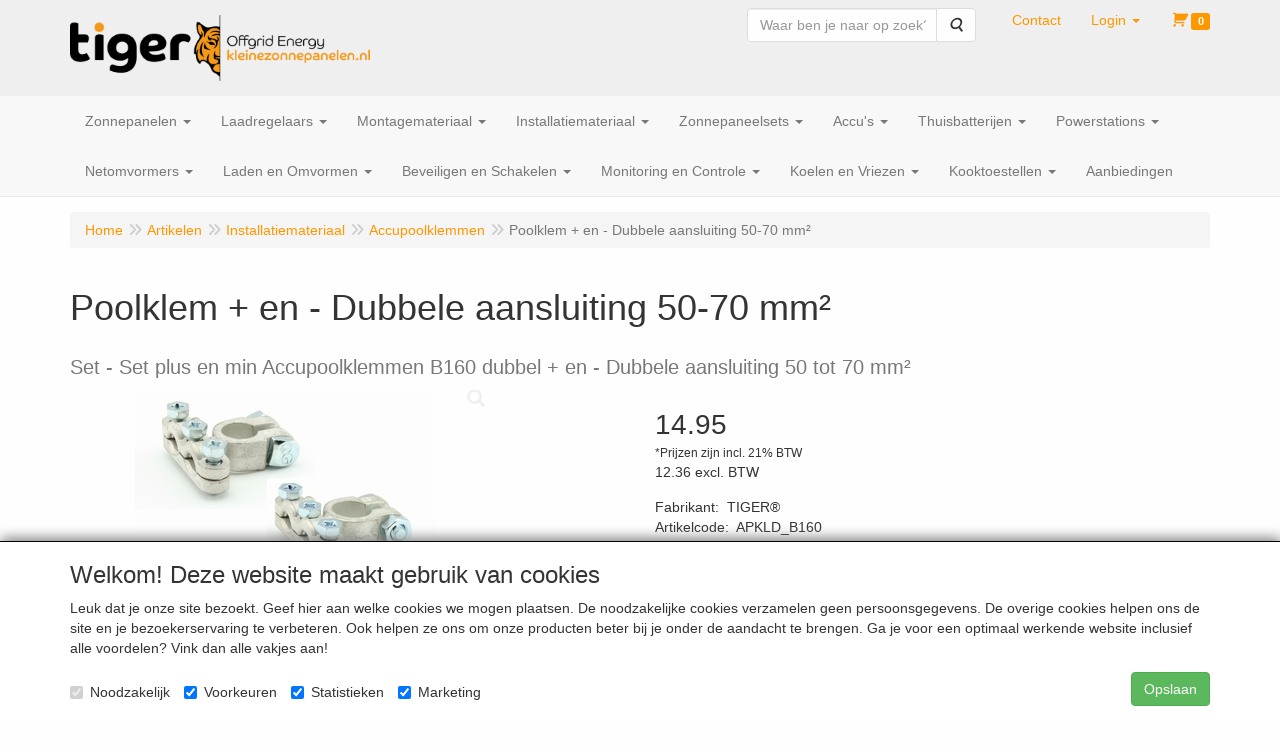

--- FILE ---
content_type: text/html; charset=UTF-8
request_url: https://kleinezonnepanelen.nl/nl/installatiemateriaal/accupoolklemmen-opzetpolen/poolklem-b160-dubbel-en-dubbele-aansluiting-25-tot-50-mm-set/a-1730-10000133
body_size: 17046
content:
<!DOCTYPE html>
<html lang="nl">
    <head>
        <base href="https://kleinezonnepanelen.nl/"
              data-url=""
              data-routing="/js/routing.json"
        />
        <meta name="viewport" content="width=device-width, initial-scale=1">
        <meta charset="utf-8" >
        
                    <meta name="titel" content="<lv_options_searchrobot_titel/>" />
                    <meta name="author" content="kleinezonnepanelen.nl | TIGER Offgrid Energy B.V. | Zonnepanelen, Accu's, Laadregelaars en Omvormers voor Camper, Boot, Caravan, Tuinhuis, Blokhut, Tiny House en Woning" />
                    <meta name="keywords" content="Poolklem, +, en, -, Dubbele, aansluiting, 50-70, mm&sup2;, Set, APKLD_B160, Set, plus, en, min, Accupoolklemmen, B160, dubbel, +, en, -, Dubbele, aansluiting, 50, tot, 70, mm&sup2;" />
                    <meta name="description" content="Set plus en min Accupoolklemmen B160 dubbel + en - Dubbele aansluiting 50 tot 70 mm&sup2;" />
                    <meta name="rating" content="general" />
                    <meta name="google-site-verification" content="g0-yK8cYahOEqjJf1cYiVJTPmeVbpMEG8EMrA-i2Wvo" />
                    <meta name='generator' content='LogiVert 8.19.0.5; Equinoxe 10.5.20' />
        
        <title>Poolklem + en - Dubbele aansluiting 50-70 mm² - Set</title>

        <!-- Load scripting -->
                                    <script>
                    window.dataLayer = window.dataLayer || [];window.dataLayer.push({
                        'event': 'consent_necessary'                    
                    });</script>
                            <script>
    window.dataLayer = window.dataLayer || [];
    window.dataLayer.enableGA4Ecommerce = false;
</script>
                            
            <script>
                (function(w,d,s,l,i){w[l]=w[l]||[];w[l].push({'gtm.start': new Date().getTime(),event:'gtm.js'});var f=d.getElementsByTagName(s)[0],
                    j=d.createElement(s),dl=l!='dataLayer'?'&l='+l:'';j.addEventListener('error',function() { document.getElementsByTagName('html')[0].classList.add('abl-detected');document.dispatchEvent(new CustomEvent('lv_gtm_ready', {detail: {status: 'error'}})); });j.addEventListener('load', function() { document.dispatchEvent(new Event('lv_gtm_ready', {detail: {status: 'ok'}}));});j.async=true;j.src=
                                              'https://www.googletagmanager.com/gtm.js?id='+i+dl;f.parentNode.insertBefore(j,f);
                })(window,document,'script','dataLayer','GTM-TV9TMNF');
            </script>
                            <script src="/js/api.min.js?h=9a8857d6"></script>
                            <script>
document.addEventListener('DOMContentLoaded', function(el) {
    window.api = new Api("MjM3NjYxOTc4OTE5Njg6RmNiWFJoYjlaVENBUVBjTDhjdg==", "https://kleinezonnepanelen.nl");
});
</script>
                    
        <script src="/js/plugins.min.js?h=bb38a032" id="pluginScripts"></script>
        <script src="/js/early_scripts.min.js?h=2ebe7f84" id="earlyScripts"></script>

        <script>
            // Epsilon Polyfill for IE
            if (Number.EPSILON === undefined) {
                Number.EPSILON = Math.pow(2, -52);
            }
            // Number Formatting
            Math.toDisplay = function (val, precision, force_sign) {
                if (typeof force_sign === 'undefined') {
                    force_sign = false;
                }

                if (typeof precision === "undefined") {
                    precision = 2;
                }

                if(isNaN(val) || typeof val !== "number") {
                    return false;
                }

                val = val + (1E3 * Number.EPSILON);
                var str = val.toFixed(precision);
                var decpoint = str.indexOf('.');

                str = str.replace('.', '.');

                for(var i = (decpoint - 3); i > 0; i = i - 3) {
                    str = str.slice(0, i) + ',' + str.slice(i);
                }

                if(force_sign && val > 0) {
                    str = "+" + str;
                }

                return str;
            }

            Math.toPrice = function(val, force_sign) {
                if(typeof force_sign === 'undefined') {
                    force_sign = false;
                }
                var price = "";

                if(val === 0) {
                    price = "Gratis";
                } else {
                    if(force_sign && val > 0) {
                        price = "+";
                    } else if(val < 0) {
                        price = "-";
                    }
                    price += " ";
                    price += Math.toDisplay(Math.abs(val), 2);
                }

                return price;
            }
            window.main_root = "https://kleinezonnepanelen.nl/";

        </script>

        <link rel="stylesheet" href="/assets/base.css?h=676cf9a1" />

        <link rel="stylesheet" href="/assets/theme.css?h=7bef8240" />
        <link rel="icon" type="image/x-icon" href="/favicon.ico?h=5376c014" />    </head>
    <body data-sticky-container>
                                    
                <noscript>
                    <iframe src="https://www.googletagmanager.com/ns.html?id=GTM-TV9TMNF"
                            height="0" width="0" style="display:none;visibility:hidden">
                    </iframe>
                </noscript>
            
                    
                    <header>
    <div class="logo-top">
        <div class="container">
            <div class="logo-container">
                <a href="/nl/">
                    <img src="/images/cb_17.png?h=586b7fe6" alt="Logo kleinezonnepanelen.nl | TIGER Offgrid Energy B.V."/>                </a>
            </div>
            <div class="pull-right hidden-xs">
                    <ul class="nav navbar-nav  " data-sm-skip="data-sm-skip">
            <li class="menu_search_widget ">
        <form action="/nl/zoeken" method="get" class="navbar-form menu_search_widget ">
    <div class="input-group">
        <input type="search"
                id="search_query"
                placeholder="Waar ben je naar op zoek?"
                name="query"
                class="form-control"
                                data-suggest="1"
                autocomplete="off">
        <span class="input-group-btn">
            <button type="submit" class="btn btn-default">
                <i class="fa fa-search"></i>
                <span class="sr-only">Zoeken</span>
            </button>
        </span>
    </div>
</form>

            </li>
    <li class="menu_content_item ">
        <a href="/nl/contact/c-20"
   >
    <span class="lbl">Contact</span>
    </a>
            </li>
    <li class="menu_my_account ">
        <a href="/nl/inloggen"
   class="dropdown-toggle" data-toggle="dropdown" role="button"
   aria-haspopup="true"
   aria-expanded="false">
    <span class="lbl">Login</span>
    <span class="caret"></span></a>
                    <ul class="dropdown-menu">
                    <li class="">
            
                                    
<form method="post" action="/nl/inloggen">
    <div class="form-group"><label class="control-label required" for="_username">Loginnaam</label><input type="text" id="_username" name="_username" required="required" class="form-control form-control" /><p class="help-block"></p>
    </div>
    <div class="form-group"><label class="control-label required" for="_password">Wachtwoord</label><input type="password" id="_password" name="_password" required="required" class="form-control form-control" /><p class="help-block"></p>
    </div>
    <div class="form-group"><input type="text" id="emailAddress" name="emailAddress" class="form-extrahiddenfield form-control" /><p class="help-block"></p>
    </div>

            <button type="submit" name="loginSubmit" class="btn btn-primary">Login</button>
                <input type="hidden" name="_target_path" value="https://kleinezonnepanelen.nl/nl/installatiemateriaal/accupoolklemmen-opzetpolen/poolklem-b160-dubbel-en-dubbele-aansluiting-25-tot-50-mm-set/a-1730-10000133" />
        <input type="hidden" name="_csrf_token" value="f196897.hvxwt3XCYKcxcHPSVu8Nq8oR5TkyVimQFlEPNvlOkxg.74olhDisDuJHJiHmb90-xftyowAAEU3gemQ_abMLy2jQqjPwD_Al4QIcRw" />
</form>

            </li>
    <li class="">
        <a href="/nl/registreren"
   >
    <span class="lbl">Registreren</span>
    </a>
            </li>
    <li class="">
        <a href="/nl/wachtwoord/vergeten"
   >
    <span class="lbl">Wachtwoord vergeten?</span>
    </a>
            </li>

            </ul>
            </li>
    <li class="menu_cart ">
        <a href="/nl/winkelwagen/" data-mode="articles">
    <i class="cart"></i><span class="amount label label-primary articles">0</span></a>
            </li>

    </ul>

            </div>
        </div>
    </div>
</header>
<div class="nav-top sticky-header ">
    <nav class="navbar">
        <div class="container">
            <div class="navbar-header">
                <div class="mobile-menu-navbar">
                        <ul class="nav navbar-nav  " data-sm-skip="data-sm-skip">
            <li class="menu_catalog ">
        <a href="/nl/catalogus" class="children" role="button"
   aria-haspopup="true" aria-expanded="false">
    <span class="lbl">Shop</span>
    <span class="caret"></span></a>
                    <ul class="dropdown-menu">
                    <li class="">
        <a href="/nl/zonnepanelen/g-50"
   class="dropdown-toggle" data-toggle="dropdown" role="button"
   aria-haspopup="true"
   aria-expanded="false">
    <span class="lbl">Zonnepanelen</span>
    <span class="caret"></span></a>
                    <ul class="dropdown-menu">
                    <li class="">
        <a href="/nl/zonnepanelen/polykristal-classic-zilver-frame/g-10000228"
   >
    <span class="lbl">Polykristal Classic - Zilver Frame</span>
    </a>
            </li>
    <li class="">
        <a href="/nl/zonnepanelen/monokristal-classic-zilver-frame/g-10000124"
   >
    <span class="lbl">Monokristal Classic - Zilver Frame</span>
    </a>
            </li>
    <li class="">
        <a href="/nl/zonnepanelen/monokristal-premium-zwart-frame/g-10000319"
   >
    <span class="lbl">Monokristal Premium - Zwart Frame</span>
    </a>
            </li>
    <li class="">
        <a href="/nl/zonnepanelen/monokristal-classic-full-black/g-10000308"
   >
    <span class="lbl">Monokristal Classic - Full Black</span>
    </a>
            </li>
    <li class="">
        <a href="/nl/zonnepanelen/monokristal-bifacial-zilver-frame/g-10000320"
   >
    <span class="lbl">Monokristal Bifacial - Zilver Frame</span>
    </a>
            </li>
    <li class="">
        <a href="/nl/zonnepanelen/monokristal-bifacial-full-black/g-10000325"
   >
    <span class="lbl">Monokristal Bifacial - Full Black</span>
    </a>
            </li>
    <li class="">
        <a href="/nl/zonnepanelen/monokristal-hpbc-all-black/g-10000324"
   >
    <span class="lbl">Monokristal HPBC - All Black</span>
    </a>
            </li>
    <li class="">
        <a href="/nl/zonnepanelen/monokristal-grootformaat/g-10000205"
   >
    <span class="lbl">Monokristal - Grootformaat</span>
    </a>
            </li>
    <li class="">
        <a href="/nl/zonnepanelen/semi-flexibele-zonnepanelen/g-10000220"
   >
    <span class="lbl">Semi Flexibele Zonnepanelen</span>
    </a>
            </li>
    <li class="">
        <a href="/nl/zonnepanelen/portable-en-mobiele-zonnepanelen/g-10000217"
   >
    <span class="lbl">Portable en Mobiele Zonnepanelen</span>
    </a>
            </li>
    <li class="">
        <a href="/nl/zonnepanelen/alle-zonnepanelen/g-10000300"
   >
    <span class="lbl">Alle Zonnepanelen</span>
    </a>
            </li>

            </ul>
            </li>
    <li class="">
        <a href="/nl/laadregelaars/g-49"
   class="dropdown-toggle" data-toggle="dropdown" role="button"
   aria-haspopup="true"
   aria-expanded="false">
    <span class="lbl">Laadregelaars</span>
    <span class="caret"></span></a>
                    <ul class="dropdown-menu">
                    <li class="">
        <a href="/nl/laadregelaars/pwm-laadregelaars/g-10000206"
   >
    <span class="lbl">PWM Laadregelaars</span>
    </a>
            </li>
    <li class="">
        <a href="/nl/laadregelaars/mppt-laadregelaars/g-10000207"
   >
    <span class="lbl">MPPT Laadregelaars</span>
    </a>
            </li>
    <li class="">
        <a href="/nl/laadregelaars/mppt-laadregelaars-victron/g-10000309"
   >
    <span class="lbl">MPPT Laadregelaars Victron</span>
    </a>
            </li>
    <li class="">
        <a href="/nl/laadregelaars/combi-hybride-laden-en-omvormen/g-10000219"
   >
    <span class="lbl">Combi Hybride Laden en Omvormen</span>
    </a>
            </li>
    <li class="">
        <a href="/nl/laadregelaars/displays-en-communicatiemodules/g-10000270"
   >
    <span class="lbl">Displays en Communicatiemodules</span>
    </a>
            </li>
    <li class="">
        <a href="/nl/laadregelaars/alle-laadregelaars/g-10000297"
   >
    <span class="lbl">Alle Laadregelaars</span>
    </a>
            </li>

            </ul>
            </li>
    <li class="">
        <a href="/nl/montagemateriaal/g-53"
   class="dropdown-toggle" data-toggle="dropdown" role="button"
   aria-haspopup="true"
   aria-expanded="false">
    <span class="lbl">Montagemateriaal</span>
    <span class="caret"></span></a>
                    <ul class="dropdown-menu">
                    <li class="">
        <a href="/nl/montagemateriaal/camper-en-boot-montagemateriaal/g-10000202"
   >
    <span class="lbl">Camper en Boot Montagemateriaal</span>
    </a>
            </li>
    <li class="">
        <a href="/nl/montagemateriaal/tuinhuis-blokhut-montagemateriaal/g-10000312"
   >
    <span class="lbl">Tuinhuis &amp; Blokhut Montagemateriaal</span>
    </a>
            </li>
    <li class="">
        <a href="/nl/montagemateriaal/schuindak-bevestigingsmateriaal/g-10000204"
   >
    <span class="lbl">Schuindak Bevestigingsmateriaal</span>
    </a>
            </li>
    <li class="">
        <a href="/nl/montagemateriaal/platdak-montagesets/g-10000311"
   >
    <span class="lbl">Platdak Montagesets</span>
    </a>
            </li>
    <li class="">
        <a href="/nl/montagemateriaal/woning-en-balkon-montagesets/g-10000203"
   >
    <span class="lbl">Woning en Balkon Montagesets</span>
    </a>
            </li>
    <li class="">
        <a href="/nl/montagemateriaal/paal-en-wand-montagesets/g-10000310"
   >
    <span class="lbl">Paal en Wand Montagesets</span>
    </a>
            </li>
    <li class="">
        <a href="/nl/montagemateriaal/alle-montagematerialen/g-10000301"
   >
    <span class="lbl">Alle Montagematerialen</span>
    </a>
            </li>

            </ul>
            </li>
    <li class="">
        <a href="/nl/installatiemateriaal/g-15"
   class="dropdown-toggle" data-toggle="dropdown" role="button"
   aria-haspopup="true"
   aria-expanded="false">
    <span class="lbl">Installatiemateriaal</span>
    <span class="caret"></span></a>
                    <ul class="dropdown-menu">
                    <li class="">
        <a href="/nl/installatiemateriaal/solarkabels-en-aansluitmateriaal/g-10000134"
   >
    <span class="lbl">Solarkabels en Aansluitmateriaal</span>
    </a>
            </li>
    <li class="">
        <a href="/nl/installatiemateriaal/accukabels-en-aansluitmateriaal/g-10000146"
   >
    <span class="lbl">Accukabels en Aansluitmateriaal</span>
    </a>
            </li>
    <li class="">
        <a href="/nl/installatiemateriaal/installatiekabels-en-aansluitmateriaal/g-10000225"
   >
    <span class="lbl">Installatiekabels en Aansluitmateriaal</span>
    </a>
            </li>
    <li class="">
        <a href="/nl/installatiemateriaal/perskabelogen-en-kabelschoenen/g-10000135"
   >
    <span class="lbl">Perskabelogen en Kabelschoenen</span>
    </a>
            </li>
    <li class="">
        <a href="/nl/installatiemateriaal/dc-distributie-en-busbars/g-10000226"
   >
    <span class="lbl">DC Distributie en Busbars</span>
    </a>
            </li>
    <li class="">
        <a href="/nl/installatiemateriaal/communicatiekabels/g-10000281"
   >
    <span class="lbl">Communicatiekabels</span>
    </a>
            </li>
    <li class="">
        <a href="/nl/installatiemateriaal/walstroom-en-campingstekkers/g-10000235"
   >
    <span class="lbl">Walstroom en Campingstekkers</span>
    </a>
            </li>
    <li class="">
        <a href="/nl/installatiemateriaal/usb-laders-en-dc-stekkerdozen/g-10000148"
   >
    <span class="lbl">USB Laders en DC Stekkerdozen</span>
    </a>
            </li>
    <li class="">
        <a href="/nl/installatiemateriaal/accupoolklemmen/g-10000133"
   >
    <span class="lbl">Accupoolklemmen</span>
    </a>
            </li>
    <li class="">
        <a href="/nl/installatiemateriaal/zekeringen/g-10000284"
   >
    <span class="lbl">Zekeringen</span>
    </a>
            </li>
    <li class="">
        <a href="/nl/installatiemateriaal/zekeringhouders/g-10000285"
   >
    <span class="lbl">Zekeringhouders</span>
    </a>
            </li>
    <li class="">
        <a href="/nl/installatiemateriaal/gereedschap-en-tangen/g-10000147"
   >
    <span class="lbl">Gereedschap en tangen</span>
    </a>
            </li>
    <li class="">
        <a href="/nl/installatiemateriaal/verlichting/g-10000233"
   >
    <span class="lbl">Verlichting</span>
    </a>
            </li>
    <li class="">
        <a href="/nl/installatiemateriaal/maatwerk/g-10000261"
   >
    <span class="lbl">Maatwerk</span>
    </a>
            </li>

            </ul>
            </li>
    <li class="">
        <a href="/nl/zonnepaneelsets/g-54"
   class="dropdown-toggle" data-toggle="dropdown" role="button"
   aria-haspopup="true"
   aria-expanded="false">
    <span class="lbl">Zonnepaneelsets</span>
    <span class="caret"></span></a>
                    <ul class="dropdown-menu">
                    <li class="">
        <a href="/nl/zonnepaneelsets/camper-en-boot-zonnepanelen-sets/g-10000211"
   >
    <span class="lbl">Camper en Boot Zonnepanelen sets</span>
    </a>
            </li>
    <li class="">
        <a href="/nl/zonnepaneelsets/stekkerbare-zonnepanelen-sets/g-10000269"
   >
    <span class="lbl">Stekkerbare Zonnepanelen sets</span>
    </a>
            </li>
    <li class="">
        <a href="/nl/zonnepaneelsets/thuisbatterij-systemen-offgrid/g-10000229"
   >
    <span class="lbl">Thuisbatterij Systemen Offgrid</span>
    </a>
            </li>
    <li class="">
        <a href="/nl/zonnepaneelsets/woning-zonnepanelen-sets-klein/g-10000214"
   >
    <span class="lbl">Woning Zonnepanelen sets Klein</span>
    </a>
            </li>
    <li class="">
        <a href="/nl/zonnepaneelsets/woning-zonnepaneelsystemen-black/g-10000252"
   >
    <span class="lbl">Woning Zonnepaneelsystemen Black</span>
    </a>
            </li>
    <li class="">
        <a href="/nl/zonnepaneelsets/installatie-solar-en-batterij-systemen/g-10000216"
   >
    <span class="lbl">Installatie Solar en Batterij Systemen</span>
    </a>
            </li>

            </ul>
            </li>
    <li class="">
        <a href="/nl/accus/g-20"
   class="dropdown-toggle" data-toggle="dropdown" role="button"
   aria-haspopup="true"
   aria-expanded="false">
    <span class="lbl">Accu's</span>
    <span class="caret"></span></a>
                    <ul class="dropdown-menu">
                    <li class="">
        <a href="/nl/accus/semi-tractie-accus/g-10000198"
   class="dropdown-toggle" data-toggle="dropdown" role="button"
   aria-haspopup="true"
   aria-expanded="false">
    <span class="lbl">Semi-Tractie Accu's</span>
    <span class="caret"></span></a>
                    <ul class="dropdown-menu">
                    <li class="">
        <a href="/nl/accus/semi-tractie-accus/centrac-dual-power-accus/g-20000063"
   >
    <span class="lbl">Centrac Dual-Power Accu's</span>
    </a>
            </li>
    <li class="">
        <a href="/nl/accus/semi-tractie-accus/exide-dual-power-marine-accus/g-20000066"
   >
    <span class="lbl">Exide Dual-Power Marine Accu's</span>
    </a>
            </li>
    <li class="">
        <a href="/nl/accus/semi-tractie-accus/intact-traction-power-accus/g-20000064"
   >
    <span class="lbl">Intact Traction-Power Accu's</span>
    </a>
            </li>

            </ul>
            </li>
    <li class="">
        <a href="/nl/accus/agm-accus/g-10000199"
   class="dropdown-toggle" data-toggle="dropdown" role="button"
   aria-haspopup="true"
   aria-expanded="false">
    <span class="lbl">AGM Accu's</span>
    <span class="caret"></span></a>
                    <ul class="dropdown-menu">
                    <li class="">
        <a href="/nl/accus/agm-accus/beaut-solar-deep-cycle-agm-accus/g-20000101"
   >
    <span class="lbl">Beaut Solar Deep-Cycle AGM Accu's</span>
    </a>
            </li>
    <li class="">
        <a href="/nl/accus/agm-accus/centrac-deep-cycle-agm-accus/g-20000068"
   >
    <span class="lbl">Centrac Deep-Cycle AGM Accu's</span>
    </a>
            </li>
    <li class="">
        <a href="/nl/accus/agm-accus/intact-agm-power-accus/g-20000069"
   >
    <span class="lbl">Intact AGM-Power Accu's</span>
    </a>
            </li>
    <li class="">
        <a href="/nl/accus/agm-accus/optima-dual-purpose-agm-accus/g-20000072"
   >
    <span class="lbl">Optima Dual-Purpose AGM Accu's</span>
    </a>
            </li>
    <li class="">
        <a href="/nl/accus/agm-accus/victron-deep-cycle-agm-accus/g-20000098"
   >
    <span class="lbl">Victron Deep-Cycle AGM Accu's</span>
    </a>
            </li>
    <li class="">
        <a href="/nl/accus/agm-accus/victron-super-cycle-agm-accus/g-20000099"
   >
    <span class="lbl">Victron Super Cycle AGM accu's</span>
    </a>
            </li>

            </ul>
            </li>
    <li class="">
        <a href="/nl/accus/gel-accus/g-10000200"
   class="dropdown-toggle" data-toggle="dropdown" role="button"
   aria-haspopup="true"
   aria-expanded="false">
    <span class="lbl">GEL Accu's</span>
    <span class="caret"></span></a>
                    <ul class="dropdown-menu">
                    <li class="">
        <a href="/nl/accus/gel-accus/intact-gel-power-accus/g-20000074"
   >
    <span class="lbl">Intact GEL-Power Accu's</span>
    </a>
            </li>
    <li class="">
        <a href="/nl/accus/gel-accus/sonnenschein-solar-gel-a500-accus/g-20000075"
   >
    <span class="lbl">Sonnenschein Solar GEL A500 Accu's</span>
    </a>
            </li>
    <li class="">
        <a href="/nl/accus/gel-accus/victron-deep-cycle-gel-accus/g-20000076"
   >
    <span class="lbl">Victron Deep-Cycle GEL Accu's</span>
    </a>
            </li>

            </ul>
            </li>
    <li class="">
        <a href="/nl/accus/lifepo4-lithium-accus/g-10000201"
   class="dropdown-toggle" data-toggle="dropdown" role="button"
   aria-haspopup="true"
   aria-expanded="false">
    <span class="lbl">LiFePO4 Lithium Accu's</span>
    <span class="caret"></span></a>
                    <ul class="dropdown-menu">
                    <li class="">
        <a href="/nl/accus/lifepo4-lithium-accus/epever-lithium-lifepo4-accus/g-20000102"
   >
    <span class="lbl">EPEVER Lithium LiFePO4 Accu's</span>
    </a>
            </li>
    <li class="">
        <a href="/nl/accus/lifepo4-lithium-accus/centrac-lithium-lifepo4-accus/g-20000095"
   >
    <span class="lbl">Centrac Lithium LiFePO4 Accu's</span>
    </a>
            </li>
    <li class="">
        <a href="/nl/accus/lifepo4-lithium-accus/voltium-energy-lifepo4-accus/g-20000078"
   >
    <span class="lbl">Voltium Energy LiFePO4 Accu's</span>
    </a>
            </li>
    <li class="">
        <a href="/nl/accus/lifepo4-lithium-accus/liontron-lifepo4-accus/g-20000080"
   >
    <span class="lbl">Liontron LiFePO4 Accu's</span>
    </a>
            </li>
    <li class="">
        <a href="/nl/accus/lifepo4-lithium-accus/victron-lifepo4-accus/g-20000079"
   >
    <span class="lbl">Victron LiFePO4 Accu's</span>
    </a>
            </li>

            </ul>
            </li>
    <li class="">
        <a href="/nl/accus/accu-accessoires/g-10000222"
   >
    <span class="lbl">Accu Accessoires</span>
    </a>
            </li>
    <li class="">
        <a href="/nl/accus/alle-accus/g-10000302"
   >
    <span class="lbl">Alle Accu's</span>
    </a>
            </li>

            </ul>
            </li>
    <li class="">
        <a href="/nl/thuisbatterijen/g-56"
   class="dropdown-toggle" data-toggle="dropdown" role="button"
   aria-haspopup="true"
   aria-expanded="false">
    <span class="lbl">Thuisbatterijen</span>
    <span class="caret"></span></a>
                    <ul class="dropdown-menu">
                    <li class="">
        <a href="/nl/thuisbatterijen/aeg-solarcube-plug-in-stekkerbaar/g-10000331"
   >
    <span class="lbl">AEG SolarCube Plug-in Stekkerbaar</span>
    </a>
            </li>
    <li class="">
        <a href="/nl/thuisbatterijen/apsystems-plug-in-stekkerbaar/g-10000321"
   >
    <span class="lbl">APsystems&reg; Plug-in Stekkerbaar</span>
    </a>
            </li>
    <li class="">
        <a href="/nl/thuisbatterijen/epever-plug-in-stekkerbaar/g-10000326"
   >
    <span class="lbl">EPEVER&reg; Plug-in Stekkerbaar</span>
    </a>
            </li>
    <li class="">
        <a href="/nl/thuisbatterijen/victron-ess-energieopslag-systemen/g-10000249"
   >
    <span class="lbl">Victron ESS Energieopslag systemen</span>
    </a>
            </li>
    <li class="">
        <a href="/nl/thuisbatterijen/pylontech-us-serie-thuisbatterijen/g-10000246"
   >
    <span class="lbl">Pylontech US Serie Thuisbatterijen</span>
    </a>
            </li>
    <li class="">
        <a href="/nl/thuisbatterijen/pylontech-fidus-thuisbatterijen/g-10000330"
   >
    <span class="lbl">Pylontech Fidus Thuisbatterijen</span>
    </a>
            </li>
    <li class="">
        <a href="/nl/thuisbatterijen/growatt-apx-thuisbatterijen/g-10000327"
   >
    <span class="lbl">Growatt APX Thuisbatterijen</span>
    </a>
            </li>
    <li class="">
        <a href="/nl/thuisbatterijen/growatt-ark-thuisbatterijen/g-10000267"
   >
    <span class="lbl">Growatt ARK Thuisbatterijen</span>
    </a>
            </li>
    <li class="">
        <a href="/nl/thuisbatterijen/duracell-5-dura5-thuisbatterijen/g-10000253"
   >
    <span class="lbl">Duracell 5+ &amp; Dura5 Thuisbatterijen</span>
    </a>
            </li>
    <li class="">
        <a href="/nl/thuisbatterijen/installatie-van-thuisbatterij-systemen/g-10000251"
   >
    <span class="lbl">Installatie van Thuisbatterij Systemen</span>
    </a>
            </li>
    <li class="">
        <a href="/nl/thuisbatterijen/alle-thuisaccus-en-thuisbatterijen/g-10000303"
   >
    <span class="lbl">Alle Thuisaccu's en Thuisbatterijen</span>
    </a>
            </li>

            </ul>
            </li>
    <li class="">
        <a href="/nl/powerstations/g-39"
   class="dropdown-toggle" data-toggle="dropdown" role="button"
   aria-haspopup="true"
   aria-expanded="false">
    <span class="lbl">Powerstations</span>
    <span class="caret"></span></a>
                    <ul class="dropdown-menu">
                    <li class="">
        <a href="/nl/powerstations/powerstations-aqiila/g-10000328"
   >
    <span class="lbl">Powerstations Aqiila</span>
    </a>
            </li>
    <li class="">
        <a href="/nl/powerstations/powerstations-epever/g-10000304"
   >
    <span class="lbl">Powerstations EPEVER&reg;</span>
    </a>
            </li>
    <li class="">
        <a href="/nl/powerstations/powerstations-evebase/g-10000306"
   >
    <span class="lbl">Powerstations EveBase</span>
    </a>
            </li>
    <li class="">
        <a href="/nl/powerstations/powerstations-goalzero/g-10000169"
   >
    <span class="lbl">Powerstations GoalZero</span>
    </a>
            </li>
    <li class="">
        <a href="/nl/powerstations/alle-powerstations/g-10000305"
   >
    <span class="lbl">Alle Powerstations</span>
    </a>
            </li>

            </ul>
            </li>
    <li class="">
        <a href="/nl/netomvormers/g-55"
   class="dropdown-toggle" data-toggle="dropdown" role="button"
   aria-haspopup="true"
   aria-expanded="false">
    <span class="lbl">Netomvormers</span>
    <span class="caret"></span></a>
                    <ul class="dropdown-menu">
                    <li class="">
        <a href="/nl/netomvormers/micro-omvormers/g-10000263"
   >
    <span class="lbl">Micro-Omvormers</span>
    </a>
            </li>
    <li class="">
        <a href="/nl/netomvormers/netomvormers-1-fase/g-10000243"
   >
    <span class="lbl">Netomvormers 1-fase</span>
    </a>
            </li>
    <li class="">
        <a href="/nl/netomvormers/hybride-batterij-omvormers-1-fase/g-10000244"
   >
    <span class="lbl">Hybride Batterij Omvormers 1-fase</span>
    </a>
            </li>
    <li class="">
        <a href="/nl/netomvormers/hybride-batterij-omvormers-3-fase/g-10000247"
   >
    <span class="lbl">Hybride Batterij Omvormers 3-fase</span>
    </a>
            </li>
    <li class="">
        <a href="/nl/netomvormers/communicatiemodules-en-kabels/g-10000299"
   >
    <span class="lbl">Communicatiemodules en Kabels</span>
    </a>
            </li>
    <li class="">
        <a href="/nl/netomvormers/alle-netomvormers/g-10000298"
   >
    <span class="lbl">Alle Netomvormers</span>
    </a>
            </li>

            </ul>
            </li>
    <li class="">
        <a href="/nl/laden-en-omvormen/g-38"
   class="dropdown-toggle" data-toggle="dropdown" role="button"
   aria-haspopup="true"
   aria-expanded="false">
    <span class="lbl">Laden en Omvormen</span>
    <span class="caret"></span></a>
                    <ul class="dropdown-menu">
                    <li class="">
        <a href="/nl/laden-en-omvormen/acculaders-ac-dc-victron/g-10000314"
   >
    <span class="lbl">Acculaders AC/DC Victron</span>
    </a>
            </li>
    <li class="">
        <a href="/nl/laden-en-omvormen/acculaders-ac-dc-xenteq/g-10000315"
   >
    <span class="lbl">Acculaders AC/DC Xenteq</span>
    </a>
            </li>
    <li class="">
        <a href="/nl/laden-en-omvormen/acculaders-ac-dc-ctek/g-10000313"
   >
    <span class="lbl">Acculaders AC/DC CTEK</span>
    </a>
            </li>
    <li class="">
        <a href="/nl/laden-en-omvormen/acculaders-dc-dc-victron/g-10000145"
   >
    <span class="lbl">Acculaders DC/DC Victron</span>
    </a>
            </li>
    <li class="">
        <a href="/nl/laden-en-omvormen/alle-acculaders/g-10000264"
   >
    <span class="lbl">Alle Acculaders</span>
    </a>
            </li>
    <li class="">
        <a href="/nl/laden-en-omvormen/usb-laders-en-dc-stekkerdozen/g-10000329"
   >
    <span class="lbl">USB Laders en DC Stekkerdozen</span>
    </a>
            </li>
    <li class="">
        <a href="/nl/laden-en-omvormen/omvormers-dc-ac-epever/g-10000316"
   >
    <span class="lbl">Omvormers DC/AC EPEVER&reg;</span>
    </a>
            </li>
    <li class="">
        <a href="/nl/laden-en-omvormen/omvormers-dc-ac-xenteq/g-10000318"
   >
    <span class="lbl">Omvormers DC/AC Xenteq</span>
    </a>
            </li>
    <li class="">
        <a href="/nl/laden-en-omvormen/omvormers-dc-ac-victron/g-10000317"
   >
    <span class="lbl">Omvormers DC/AC Victron</span>
    </a>
            </li>
    <li class="">
        <a href="/nl/laden-en-omvormen/alle-omvormers/g-10000265"
   >
    <span class="lbl">Alle Omvormers</span>
    </a>
            </li>
    <li class="">
        <a href="/nl/laden-en-omvormen/laden-en-omvormer-combi/g-10000101"
   >
    <span class="lbl">Laden en Omvormer Combi</span>
    </a>
            </li>
    <li class="">
        <a href="/nl/laden-en-omvormen/laden-en-omvormen-combi-hybride/g-10000152"
   >
    <span class="lbl">Laden en Omvormen Combi Hybride</span>
    </a>
            </li>
    <li class="">
        <a href="/nl/laden-en-omvormen/laadstroomverdelers/g-10000138"
   >
    <span class="lbl">Laadstroomverdelers</span>
    </a>
            </li>
    <li class="">
        <a href="/nl/laden-en-omvormen/laadpalen-ev-laadstation/g-10000323"
   >
    <span class="lbl">Laadpalen EV Laadstation</span>
    </a>
            </li>

            </ul>
            </li>
    <li class="">
        <a href="/nl/beveiligen-en-schakelen/g-52"
   class="dropdown-toggle" data-toggle="dropdown" role="button"
   aria-haspopup="true"
   aria-expanded="false">
    <span class="lbl">Beveiligen en Schakelen</span>
    <span class="caret"></span></a>
                    <ul class="dropdown-menu">
                    <li class="">
        <a href="/nl/beveiligen-en-schakelen/accubewakers/g-10000137"
   >
    <span class="lbl">Accubewakers</span>
    </a>
            </li>
    <li class="">
        <a href="/nl/beveiligen-en-schakelen/bedieningspanelen/g-10000278"
   >
    <span class="lbl">Bedieningspanelen</span>
    </a>
            </li>
    <li class="">
        <a href="/nl/beveiligen-en-schakelen/isolatiebewakers/g-10000153"
   >
    <span class="lbl">Isolatiebewakers</span>
    </a>
            </li>
    <li class="">
        <a href="/nl/beveiligen-en-schakelen/omschakelautomaten/g-10000266"
   >
    <span class="lbl">Omschakelautomaten</span>
    </a>
            </li>
    <li class="">
        <a href="/nl/beveiligen-en-schakelen/relais/g-10000276"
   >
    <span class="lbl">Relais</span>
    </a>
            </li>
    <li class="">
        <a href="/nl/beveiligen-en-schakelen/schakelaars/g-10000277"
   >
    <span class="lbl">Schakelaars</span>
    </a>
            </li>
    <li class="">
        <a href="/nl/beveiligen-en-schakelen/zekeringen/g-10000268"
   >
    <span class="lbl">Zekeringen</span>
    </a>
            </li>
    <li class="">
        <a href="/nl/beveiligen-en-schakelen/zekeringhouders/g-10000275"
   >
    <span class="lbl">Zekeringhouders</span>
    </a>
            </li>

            </ul>
            </li>
    <li class="">
        <a href="/nl/monitoring-en-controle/g-60"
   class="dropdown-toggle" data-toggle="dropdown" role="button"
   aria-haspopup="true"
   aria-expanded="false">
    <span class="lbl">Monitoring en Controle</span>
    <span class="caret"></span></a>
                    <ul class="dropdown-menu">
                    <li class="">
        <a href="/nl/monitoring-en-controle/accumonitors/g-10000274"
   >
    <span class="lbl">Accumonitors</span>
    </a>
            </li>
    <li class="">
        <a href="/nl/monitoring-en-controle/bedieningspanelen/g-10000272"
   >
    <span class="lbl">Bedieningspanelen</span>
    </a>
            </li>
    <li class="">
        <a href="/nl/monitoring-en-controle/draadloos/g-10000273"
   >
    <span class="lbl">Draadloos</span>
    </a>
            </li>

            </ul>
            </li>
    <li class="">
        <a href="/nl/koelen-en-vriezen/g-34"
   class="dropdown-toggle" data-toggle="dropdown" role="button"
   aria-haspopup="true"
   aria-expanded="false">
    <span class="lbl">Koelen en Vriezen</span>
    <span class="caret"></span></a>
                    <ul class="dropdown-menu">
                    <li class="">
        <a href="/nl/koelen-en-vriezen/indel-b-cruise-koelkasten/g-10000287"
   >
    <span class="lbl">Indel B Cruise Koelkasten</span>
    </a>
            </li>
    <li class="">
        <a href="/nl/koelen-en-vriezen/indel-b-elite-koelkasten/g-10000288"
   >
    <span class="lbl">Indel B Elite Koelkasten</span>
    </a>
            </li>
    <li class="">
        <a href="/nl/koelen-en-vriezen/indel-b-drawer-koelkasten/g-10000289"
   >
    <span class="lbl">Indel B Drawer Koelkasten</span>
    </a>
            </li>
    <li class="">
        <a href="/nl/koelen-en-vriezen/indel-b-slim-koelkasten/g-10000290"
   >
    <span class="lbl">Indel B Slim Koelkasten</span>
    </a>
            </li>
    <li class="">
        <a href="/nl/koelen-en-vriezen/indel-b-toploaded-inbouw-koelboxen/g-10000294"
   >
    <span class="lbl">Indel B Toploaded Inbouw Koelboxen</span>
    </a>
            </li>
    <li class="">
        <a href="/nl/koelen-en-vriezen/indel-b-travelbox-koelladen/g-10000291"
   >
    <span class="lbl">Indel B Travelbox Koelladen</span>
    </a>
            </li>
    <li class="">
        <a href="/nl/koelen-en-vriezen/indel-b-travelbox-koelboxen/g-10000292"
   >
    <span class="lbl">Indel B Travelbox Koelboxen</span>
    </a>
            </li>
    <li class="">
        <a href="/nl/koelen-en-vriezen/indel-b-travelbox-accu-koelboxen/g-10000293"
   >
    <span class="lbl">Indel B Travelbox Accu Koelboxen</span>
    </a>
            </li>
    <li class="">
        <a href="/nl/koelen-en-vriezen/indel-b-travelbox-koel-vrieskisten/g-10000295"
   >
    <span class="lbl">Indel B Travelbox Koel- Vrieskisten</span>
    </a>
            </li>
    <li class="">
        <a href="/nl/koelen-en-vriezen/alle-koelkasten-boxen-en-kisten/g-10000296"
   >
    <span class="lbl">Alle Koelkasten Boxen en Kisten</span>
    </a>
            </li>

            </ul>
            </li>
    <li class="">
        <a href="/nl/kooktoestellen/g-46"
   class="dropdown-toggle" data-toggle="dropdown" role="button"
   aria-haspopup="true"
   aria-expanded="false">
    <span class="lbl">Kooktoestellen</span>
    <span class="caret"></span></a>
                    <ul class="dropdown-menu">
                    <li class="">
        <a href="/nl/kooktoestellen/1-pits-kooktoestellen/g-10000157"
   >
    <span class="lbl">1-pits Kooktoestellen</span>
    </a>
            </li>
    <li class="">
        <a href="/nl/kooktoestellen/2-pits-kooktoestellen/g-10000158"
   >
    <span class="lbl">2-pits Kooktoestellen</span>
    </a>
            </li>
    <li class="">
        <a href="/nl/kooktoestellen/3-pits-kooktoestellen/g-10000159"
   >
    <span class="lbl">3-pits Kooktoestellen</span>
    </a>
            </li>
    <li class="">
        <a href="/nl/kooktoestellen/4-pits-kooktoestellen/g-10000160"
   >
    <span class="lbl">4-pits Kooktoestellen</span>
    </a>
            </li>
    <li class="">
        <a href="/nl/kooktoestellen/alle-kooktoestellen/g-10000259"
   >
    <span class="lbl">Alle Kooktoestellen</span>
    </a>
            </li>

            </ul>
            </li>
    <li class="">
        <a href="/nl/aanbiedingen/g-58"
   >
    <span class="lbl">Aanbiedingen</span>
    </a>
            </li>

            </ul>
            </li>
    <li class="menu_content_item ">
        <a href="/nl/contact/c-20"
   >
    <span class="lbl">Contact</span>
    </a>
            </li>
    <li class="menu_login  dropdown">
            <a href="/nl/inloggen?returnTo=https://kleinezonnepanelen.nl/nl/installatiemateriaal/accupoolklemmen-opzetpolen/poolklem-b160-dubbel-en-dubbele-aansluiting-25-tot-50-mm-set/a-1730-10000133"
       >
        Login    </a>

            </li>
    <li class="menu_cart ">
        <a href="/nl/winkelwagen/" data-mode="articles">
    <i class="cart"></i><span class="amount label label-primary articles">0</span></a>
            </li>

    </ul>

                </div>
                <button type="button" class="navbar-toggle collapsed" data-toggle="collapse" data-target="#topmenu"
                        aria-expanded="false">
                    <span class="sr-only">Menu</span>
                    <span class="icon-bar"></span>
                    <span class="icon-bar"></span>
                    <span class="icon-bar"></span>
                </button>
            </div>

            <div class="collapse navbar-collapse" id="topmenu">
                <div class="mobile-menu-addon">
                        <ul class="nav navbar-nav  " >
            <li class="menu_search_widget ">
        <form action="/nl/zoeken" method="get" class="navbar-form menu_search_widget ">
    <div class="input-group">
        <input type="search"
                id="search_query"
                placeholder="Waar ben je naar op zoek?"
                name="query"
                class="form-control"
                                data-suggest="1"
                autocomplete="off">
        <span class="input-group-btn">
            <button type="submit" class="btn btn-default">
                <i class="fa fa-search"></i>
                <span class="sr-only">Zoeken</span>
            </button>
        </span>
    </div>
</form>

            </li>

    </ul>

                </div>
                    <ul class="nav navbar-nav  " >
            <li class="">
        <a href="/nl/zonnepanelen/g-50"
   class="dropdown-toggle" data-toggle="dropdown" role="button"
   aria-haspopup="true"
   aria-expanded="false">
    <span class="lbl">Zonnepanelen</span>
    <span class="caret"></span></a>
                    <ul class="dropdown-menu">
                    <li class="">
        <a href="/nl/zonnepanelen/polykristal-classic-zilver-frame/g-10000228"
   >
    <span class="lbl">Polykristal Classic - Zilver Frame</span>
    </a>
            </li>
    <li class="">
        <a href="/nl/zonnepanelen/monokristal-classic-zilver-frame/g-10000124"
   >
    <span class="lbl">Monokristal Classic - Zilver Frame</span>
    </a>
            </li>
    <li class="">
        <a href="/nl/zonnepanelen/monokristal-premium-zwart-frame/g-10000319"
   >
    <span class="lbl">Monokristal Premium - Zwart Frame</span>
    </a>
            </li>
    <li class="">
        <a href="/nl/zonnepanelen/monokristal-classic-full-black/g-10000308"
   >
    <span class="lbl">Monokristal Classic - Full Black</span>
    </a>
            </li>
    <li class="">
        <a href="/nl/zonnepanelen/monokristal-bifacial-zilver-frame/g-10000320"
   >
    <span class="lbl">Monokristal Bifacial - Zilver Frame</span>
    </a>
            </li>
    <li class="">
        <a href="/nl/zonnepanelen/monokristal-bifacial-full-black/g-10000325"
   >
    <span class="lbl">Monokristal Bifacial - Full Black</span>
    </a>
            </li>
    <li class="">
        <a href="/nl/zonnepanelen/monokristal-hpbc-all-black/g-10000324"
   >
    <span class="lbl">Monokristal HPBC - All Black</span>
    </a>
            </li>
    <li class="">
        <a href="/nl/zonnepanelen/monokristal-grootformaat/g-10000205"
   >
    <span class="lbl">Monokristal - Grootformaat</span>
    </a>
            </li>
    <li class="">
        <a href="/nl/zonnepanelen/semi-flexibele-zonnepanelen/g-10000220"
   >
    <span class="lbl">Semi Flexibele Zonnepanelen</span>
    </a>
            </li>
    <li class="">
        <a href="/nl/zonnepanelen/portable-en-mobiele-zonnepanelen/g-10000217"
   >
    <span class="lbl">Portable en Mobiele Zonnepanelen</span>
    </a>
            </li>
    <li class="">
        <a href="/nl/zonnepanelen/alle-zonnepanelen/g-10000300"
   >
    <span class="lbl">Alle Zonnepanelen</span>
    </a>
            </li>

            </ul>
            </li>
    <li class="">
        <a href="/nl/laadregelaars/g-49"
   class="dropdown-toggle" data-toggle="dropdown" role="button"
   aria-haspopup="true"
   aria-expanded="false">
    <span class="lbl">Laadregelaars</span>
    <span class="caret"></span></a>
                    <ul class="dropdown-menu">
                    <li class="">
        <a href="/nl/laadregelaars/pwm-laadregelaars/g-10000206"
   >
    <span class="lbl">PWM Laadregelaars</span>
    </a>
            </li>
    <li class="">
        <a href="/nl/laadregelaars/mppt-laadregelaars/g-10000207"
   >
    <span class="lbl">MPPT Laadregelaars</span>
    </a>
            </li>
    <li class="">
        <a href="/nl/laadregelaars/mppt-laadregelaars-victron/g-10000309"
   >
    <span class="lbl">MPPT Laadregelaars Victron</span>
    </a>
            </li>
    <li class="">
        <a href="/nl/laadregelaars/combi-hybride-laden-en-omvormen/g-10000219"
   >
    <span class="lbl">Combi Hybride Laden en Omvormen</span>
    </a>
            </li>
    <li class="">
        <a href="/nl/laadregelaars/displays-en-communicatiemodules/g-10000270"
   >
    <span class="lbl">Displays en Communicatiemodules</span>
    </a>
            </li>
    <li class="">
        <a href="/nl/laadregelaars/alle-laadregelaars/g-10000297"
   >
    <span class="lbl">Alle Laadregelaars</span>
    </a>
            </li>

            </ul>
            </li>
    <li class="">
        <a href="/nl/montagemateriaal/g-53"
   class="dropdown-toggle" data-toggle="dropdown" role="button"
   aria-haspopup="true"
   aria-expanded="false">
    <span class="lbl">Montagemateriaal</span>
    <span class="caret"></span></a>
                    <ul class="dropdown-menu">
                    <li class="">
        <a href="/nl/montagemateriaal/camper-en-boot-montagemateriaal/g-10000202"
   >
    <span class="lbl">Camper en Boot Montagemateriaal</span>
    </a>
            </li>
    <li class="">
        <a href="/nl/montagemateriaal/tuinhuis-blokhut-montagemateriaal/g-10000312"
   >
    <span class="lbl">Tuinhuis &amp; Blokhut Montagemateriaal</span>
    </a>
            </li>
    <li class="">
        <a href="/nl/montagemateriaal/schuindak-bevestigingsmateriaal/g-10000204"
   >
    <span class="lbl">Schuindak Bevestigingsmateriaal</span>
    </a>
            </li>
    <li class="">
        <a href="/nl/montagemateriaal/platdak-montagesets/g-10000311"
   >
    <span class="lbl">Platdak Montagesets</span>
    </a>
            </li>
    <li class="">
        <a href="/nl/montagemateriaal/woning-en-balkon-montagesets/g-10000203"
   >
    <span class="lbl">Woning en Balkon Montagesets</span>
    </a>
            </li>
    <li class="">
        <a href="/nl/montagemateriaal/paal-en-wand-montagesets/g-10000310"
   >
    <span class="lbl">Paal en Wand Montagesets</span>
    </a>
            </li>
    <li class="">
        <a href="/nl/montagemateriaal/alle-montagematerialen/g-10000301"
   >
    <span class="lbl">Alle Montagematerialen</span>
    </a>
            </li>

            </ul>
            </li>
    <li class="">
        <a href="/nl/installatiemateriaal/g-15"
   class="dropdown-toggle" data-toggle="dropdown" role="button"
   aria-haspopup="true"
   aria-expanded="false">
    <span class="lbl">Installatiemateriaal</span>
    <span class="caret"></span></a>
                    <ul class="dropdown-menu">
                    <li class="">
        <a href="/nl/installatiemateriaal/solarkabels-en-aansluitmateriaal/g-10000134"
   >
    <span class="lbl">Solarkabels en Aansluitmateriaal</span>
    </a>
            </li>
    <li class="">
        <a href="/nl/installatiemateriaal/accukabels-en-aansluitmateriaal/g-10000146"
   >
    <span class="lbl">Accukabels en Aansluitmateriaal</span>
    </a>
            </li>
    <li class="">
        <a href="/nl/installatiemateriaal/installatiekabels-en-aansluitmateriaal/g-10000225"
   >
    <span class="lbl">Installatiekabels en Aansluitmateriaal</span>
    </a>
            </li>
    <li class="">
        <a href="/nl/installatiemateriaal/perskabelogen-en-kabelschoenen/g-10000135"
   >
    <span class="lbl">Perskabelogen en Kabelschoenen</span>
    </a>
            </li>
    <li class="">
        <a href="/nl/installatiemateriaal/dc-distributie-en-busbars/g-10000226"
   >
    <span class="lbl">DC Distributie en Busbars</span>
    </a>
            </li>
    <li class="">
        <a href="/nl/installatiemateriaal/communicatiekabels/g-10000281"
   >
    <span class="lbl">Communicatiekabels</span>
    </a>
            </li>
    <li class="">
        <a href="/nl/installatiemateriaal/walstroom-en-campingstekkers/g-10000235"
   >
    <span class="lbl">Walstroom en Campingstekkers</span>
    </a>
            </li>
    <li class="">
        <a href="/nl/installatiemateriaal/usb-laders-en-dc-stekkerdozen/g-10000148"
   >
    <span class="lbl">USB Laders en DC Stekkerdozen</span>
    </a>
            </li>
    <li class="">
        <a href="/nl/installatiemateriaal/accupoolklemmen/g-10000133"
   >
    <span class="lbl">Accupoolklemmen</span>
    </a>
            </li>
    <li class="">
        <a href="/nl/installatiemateriaal/zekeringen/g-10000284"
   >
    <span class="lbl">Zekeringen</span>
    </a>
            </li>
    <li class="">
        <a href="/nl/installatiemateriaal/zekeringhouders/g-10000285"
   >
    <span class="lbl">Zekeringhouders</span>
    </a>
            </li>
    <li class="">
        <a href="/nl/installatiemateriaal/gereedschap-en-tangen/g-10000147"
   >
    <span class="lbl">Gereedschap en tangen</span>
    </a>
            </li>
    <li class="">
        <a href="/nl/installatiemateriaal/verlichting/g-10000233"
   >
    <span class="lbl">Verlichting</span>
    </a>
            </li>
    <li class="">
        <a href="/nl/installatiemateriaal/maatwerk/g-10000261"
   >
    <span class="lbl">Maatwerk</span>
    </a>
            </li>

            </ul>
            </li>
    <li class="">
        <a href="/nl/zonnepaneelsets/g-54"
   class="dropdown-toggle" data-toggle="dropdown" role="button"
   aria-haspopup="true"
   aria-expanded="false">
    <span class="lbl">Zonnepaneelsets</span>
    <span class="caret"></span></a>
                    <ul class="dropdown-menu">
                    <li class="">
        <a href="/nl/zonnepaneelsets/camper-en-boot-zonnepanelen-sets/g-10000211"
   >
    <span class="lbl">Camper en Boot Zonnepanelen sets</span>
    </a>
            </li>
    <li class="">
        <a href="/nl/zonnepaneelsets/stekkerbare-zonnepanelen-sets/g-10000269"
   >
    <span class="lbl">Stekkerbare Zonnepanelen sets</span>
    </a>
            </li>
    <li class="">
        <a href="/nl/zonnepaneelsets/thuisbatterij-systemen-offgrid/g-10000229"
   >
    <span class="lbl">Thuisbatterij Systemen Offgrid</span>
    </a>
            </li>
    <li class="">
        <a href="/nl/zonnepaneelsets/woning-zonnepanelen-sets-klein/g-10000214"
   >
    <span class="lbl">Woning Zonnepanelen sets Klein</span>
    </a>
            </li>
    <li class="">
        <a href="/nl/zonnepaneelsets/woning-zonnepaneelsystemen-black/g-10000252"
   >
    <span class="lbl">Woning Zonnepaneelsystemen Black</span>
    </a>
            </li>
    <li class="">
        <a href="/nl/zonnepaneelsets/installatie-solar-en-batterij-systemen/g-10000216"
   >
    <span class="lbl">Installatie Solar en Batterij Systemen</span>
    </a>
            </li>

            </ul>
            </li>
    <li class="">
        <a href="/nl/accus/g-20"
   class="dropdown-toggle" data-toggle="dropdown" role="button"
   aria-haspopup="true"
   aria-expanded="false">
    <span class="lbl">Accu's</span>
    <span class="caret"></span></a>
                    <ul class="dropdown-menu">
                    <li class="">
        <a href="/nl/accus/semi-tractie-accus/g-10000198"
   class="dropdown-toggle" data-toggle="dropdown" role="button"
   aria-haspopup="true"
   aria-expanded="false">
    <span class="lbl">Semi-Tractie Accu's</span>
    <span class="caret"></span></a>
                    <ul class="dropdown-menu">
                    <li class="">
        <a href="/nl/accus/semi-tractie-accus/centrac-dual-power-accus/g-20000063"
   >
    <span class="lbl">Centrac Dual-Power Accu's</span>
    </a>
            </li>
    <li class="">
        <a href="/nl/accus/semi-tractie-accus/exide-dual-power-marine-accus/g-20000066"
   >
    <span class="lbl">Exide Dual-Power Marine Accu's</span>
    </a>
            </li>
    <li class="">
        <a href="/nl/accus/semi-tractie-accus/intact-traction-power-accus/g-20000064"
   >
    <span class="lbl">Intact Traction-Power Accu's</span>
    </a>
            </li>

            </ul>
            </li>
    <li class="">
        <a href="/nl/accus/agm-accus/g-10000199"
   class="dropdown-toggle" data-toggle="dropdown" role="button"
   aria-haspopup="true"
   aria-expanded="false">
    <span class="lbl">AGM Accu's</span>
    <span class="caret"></span></a>
                    <ul class="dropdown-menu">
                    <li class="">
        <a href="/nl/accus/agm-accus/beaut-solar-deep-cycle-agm-accus/g-20000101"
   >
    <span class="lbl">Beaut Solar Deep-Cycle AGM Accu's</span>
    </a>
            </li>
    <li class="">
        <a href="/nl/accus/agm-accus/centrac-deep-cycle-agm-accus/g-20000068"
   >
    <span class="lbl">Centrac Deep-Cycle AGM Accu's</span>
    </a>
            </li>
    <li class="">
        <a href="/nl/accus/agm-accus/intact-agm-power-accus/g-20000069"
   >
    <span class="lbl">Intact AGM-Power Accu's</span>
    </a>
            </li>
    <li class="">
        <a href="/nl/accus/agm-accus/optima-dual-purpose-agm-accus/g-20000072"
   >
    <span class="lbl">Optima Dual-Purpose AGM Accu's</span>
    </a>
            </li>
    <li class="">
        <a href="/nl/accus/agm-accus/victron-deep-cycle-agm-accus/g-20000098"
   >
    <span class="lbl">Victron Deep-Cycle AGM Accu's</span>
    </a>
            </li>
    <li class="">
        <a href="/nl/accus/agm-accus/victron-super-cycle-agm-accus/g-20000099"
   >
    <span class="lbl">Victron Super Cycle AGM accu's</span>
    </a>
            </li>

            </ul>
            </li>
    <li class="">
        <a href="/nl/accus/gel-accus/g-10000200"
   class="dropdown-toggle" data-toggle="dropdown" role="button"
   aria-haspopup="true"
   aria-expanded="false">
    <span class="lbl">GEL Accu's</span>
    <span class="caret"></span></a>
                    <ul class="dropdown-menu">
                    <li class="">
        <a href="/nl/accus/gel-accus/intact-gel-power-accus/g-20000074"
   >
    <span class="lbl">Intact GEL-Power Accu's</span>
    </a>
            </li>
    <li class="">
        <a href="/nl/accus/gel-accus/sonnenschein-solar-gel-a500-accus/g-20000075"
   >
    <span class="lbl">Sonnenschein Solar GEL A500 Accu's</span>
    </a>
            </li>
    <li class="">
        <a href="/nl/accus/gel-accus/victron-deep-cycle-gel-accus/g-20000076"
   >
    <span class="lbl">Victron Deep-Cycle GEL Accu's</span>
    </a>
            </li>

            </ul>
            </li>
    <li class="">
        <a href="/nl/accus/lifepo4-lithium-accus/g-10000201"
   class="dropdown-toggle" data-toggle="dropdown" role="button"
   aria-haspopup="true"
   aria-expanded="false">
    <span class="lbl">LiFePO4 Lithium Accu's</span>
    <span class="caret"></span></a>
                    <ul class="dropdown-menu">
                    <li class="">
        <a href="/nl/accus/lifepo4-lithium-accus/epever-lithium-lifepo4-accus/g-20000102"
   >
    <span class="lbl">EPEVER Lithium LiFePO4 Accu's</span>
    </a>
            </li>
    <li class="">
        <a href="/nl/accus/lifepo4-lithium-accus/centrac-lithium-lifepo4-accus/g-20000095"
   >
    <span class="lbl">Centrac Lithium LiFePO4 Accu's</span>
    </a>
            </li>
    <li class="">
        <a href="/nl/accus/lifepo4-lithium-accus/voltium-energy-lifepo4-accus/g-20000078"
   >
    <span class="lbl">Voltium Energy LiFePO4 Accu's</span>
    </a>
            </li>
    <li class="">
        <a href="/nl/accus/lifepo4-lithium-accus/liontron-lifepo4-accus/g-20000080"
   >
    <span class="lbl">Liontron LiFePO4 Accu's</span>
    </a>
            </li>
    <li class="">
        <a href="/nl/accus/lifepo4-lithium-accus/victron-lifepo4-accus/g-20000079"
   >
    <span class="lbl">Victron LiFePO4 Accu's</span>
    </a>
            </li>

            </ul>
            </li>
    <li class="">
        <a href="/nl/accus/accu-accessoires/g-10000222"
   >
    <span class="lbl">Accu Accessoires</span>
    </a>
            </li>
    <li class="">
        <a href="/nl/accus/alle-accus/g-10000302"
   >
    <span class="lbl">Alle Accu's</span>
    </a>
            </li>

            </ul>
            </li>
    <li class="">
        <a href="/nl/thuisbatterijen/g-56"
   class="dropdown-toggle" data-toggle="dropdown" role="button"
   aria-haspopup="true"
   aria-expanded="false">
    <span class="lbl">Thuisbatterijen</span>
    <span class="caret"></span></a>
                    <ul class="dropdown-menu">
                    <li class="">
        <a href="/nl/thuisbatterijen/aeg-solarcube-plug-in-stekkerbaar/g-10000331"
   >
    <span class="lbl">AEG SolarCube Plug-in Stekkerbaar</span>
    </a>
            </li>
    <li class="">
        <a href="/nl/thuisbatterijen/apsystems-plug-in-stekkerbaar/g-10000321"
   >
    <span class="lbl">APsystems&reg; Plug-in Stekkerbaar</span>
    </a>
            </li>
    <li class="">
        <a href="/nl/thuisbatterijen/epever-plug-in-stekkerbaar/g-10000326"
   >
    <span class="lbl">EPEVER&reg; Plug-in Stekkerbaar</span>
    </a>
            </li>
    <li class="">
        <a href="/nl/thuisbatterijen/victron-ess-energieopslag-systemen/g-10000249"
   >
    <span class="lbl">Victron ESS Energieopslag systemen</span>
    </a>
            </li>
    <li class="">
        <a href="/nl/thuisbatterijen/pylontech-us-serie-thuisbatterijen/g-10000246"
   >
    <span class="lbl">Pylontech US Serie Thuisbatterijen</span>
    </a>
            </li>
    <li class="">
        <a href="/nl/thuisbatterijen/pylontech-fidus-thuisbatterijen/g-10000330"
   >
    <span class="lbl">Pylontech Fidus Thuisbatterijen</span>
    </a>
            </li>
    <li class="">
        <a href="/nl/thuisbatterijen/growatt-apx-thuisbatterijen/g-10000327"
   >
    <span class="lbl">Growatt APX Thuisbatterijen</span>
    </a>
            </li>
    <li class="">
        <a href="/nl/thuisbatterijen/growatt-ark-thuisbatterijen/g-10000267"
   >
    <span class="lbl">Growatt ARK Thuisbatterijen</span>
    </a>
            </li>
    <li class="">
        <a href="/nl/thuisbatterijen/duracell-5-dura5-thuisbatterijen/g-10000253"
   >
    <span class="lbl">Duracell 5+ &amp; Dura5 Thuisbatterijen</span>
    </a>
            </li>
    <li class="">
        <a href="/nl/thuisbatterijen/installatie-van-thuisbatterij-systemen/g-10000251"
   >
    <span class="lbl">Installatie van Thuisbatterij Systemen</span>
    </a>
            </li>
    <li class="">
        <a href="/nl/thuisbatterijen/alle-thuisaccus-en-thuisbatterijen/g-10000303"
   >
    <span class="lbl">Alle Thuisaccu's en Thuisbatterijen</span>
    </a>
            </li>

            </ul>
            </li>
    <li class="">
        <a href="/nl/powerstations/g-39"
   class="dropdown-toggle" data-toggle="dropdown" role="button"
   aria-haspopup="true"
   aria-expanded="false">
    <span class="lbl">Powerstations</span>
    <span class="caret"></span></a>
                    <ul class="dropdown-menu">
                    <li class="">
        <a href="/nl/powerstations/powerstations-aqiila/g-10000328"
   >
    <span class="lbl">Powerstations Aqiila</span>
    </a>
            </li>
    <li class="">
        <a href="/nl/powerstations/powerstations-epever/g-10000304"
   >
    <span class="lbl">Powerstations EPEVER&reg;</span>
    </a>
            </li>
    <li class="">
        <a href="/nl/powerstations/powerstations-evebase/g-10000306"
   >
    <span class="lbl">Powerstations EveBase</span>
    </a>
            </li>
    <li class="">
        <a href="/nl/powerstations/powerstations-goalzero/g-10000169"
   >
    <span class="lbl">Powerstations GoalZero</span>
    </a>
            </li>
    <li class="">
        <a href="/nl/powerstations/alle-powerstations/g-10000305"
   >
    <span class="lbl">Alle Powerstations</span>
    </a>
            </li>

            </ul>
            </li>
    <li class="">
        <a href="/nl/netomvormers/g-55"
   class="dropdown-toggle" data-toggle="dropdown" role="button"
   aria-haspopup="true"
   aria-expanded="false">
    <span class="lbl">Netomvormers</span>
    <span class="caret"></span></a>
                    <ul class="dropdown-menu">
                    <li class="">
        <a href="/nl/netomvormers/micro-omvormers/g-10000263"
   >
    <span class="lbl">Micro-Omvormers</span>
    </a>
            </li>
    <li class="">
        <a href="/nl/netomvormers/netomvormers-1-fase/g-10000243"
   >
    <span class="lbl">Netomvormers 1-fase</span>
    </a>
            </li>
    <li class="">
        <a href="/nl/netomvormers/hybride-batterij-omvormers-1-fase/g-10000244"
   >
    <span class="lbl">Hybride Batterij Omvormers 1-fase</span>
    </a>
            </li>
    <li class="">
        <a href="/nl/netomvormers/hybride-batterij-omvormers-3-fase/g-10000247"
   >
    <span class="lbl">Hybride Batterij Omvormers 3-fase</span>
    </a>
            </li>
    <li class="">
        <a href="/nl/netomvormers/communicatiemodules-en-kabels/g-10000299"
   >
    <span class="lbl">Communicatiemodules en Kabels</span>
    </a>
            </li>
    <li class="">
        <a href="/nl/netomvormers/alle-netomvormers/g-10000298"
   >
    <span class="lbl">Alle Netomvormers</span>
    </a>
            </li>

            </ul>
            </li>
    <li class="">
        <a href="/nl/laden-en-omvormen/g-38"
   class="dropdown-toggle" data-toggle="dropdown" role="button"
   aria-haspopup="true"
   aria-expanded="false">
    <span class="lbl">Laden en Omvormen</span>
    <span class="caret"></span></a>
                    <ul class="dropdown-menu">
                    <li class="">
        <a href="/nl/laden-en-omvormen/acculaders-ac-dc-victron/g-10000314"
   >
    <span class="lbl">Acculaders AC/DC Victron</span>
    </a>
            </li>
    <li class="">
        <a href="/nl/laden-en-omvormen/acculaders-ac-dc-xenteq/g-10000315"
   >
    <span class="lbl">Acculaders AC/DC Xenteq</span>
    </a>
            </li>
    <li class="">
        <a href="/nl/laden-en-omvormen/acculaders-ac-dc-ctek/g-10000313"
   >
    <span class="lbl">Acculaders AC/DC CTEK</span>
    </a>
            </li>
    <li class="">
        <a href="/nl/laden-en-omvormen/acculaders-dc-dc-victron/g-10000145"
   >
    <span class="lbl">Acculaders DC/DC Victron</span>
    </a>
            </li>
    <li class="">
        <a href="/nl/laden-en-omvormen/alle-acculaders/g-10000264"
   >
    <span class="lbl">Alle Acculaders</span>
    </a>
            </li>
    <li class="">
        <a href="/nl/laden-en-omvormen/usb-laders-en-dc-stekkerdozen/g-10000329"
   >
    <span class="lbl">USB Laders en DC Stekkerdozen</span>
    </a>
            </li>
    <li class="">
        <a href="/nl/laden-en-omvormen/omvormers-dc-ac-epever/g-10000316"
   >
    <span class="lbl">Omvormers DC/AC EPEVER&reg;</span>
    </a>
            </li>
    <li class="">
        <a href="/nl/laden-en-omvormen/omvormers-dc-ac-xenteq/g-10000318"
   >
    <span class="lbl">Omvormers DC/AC Xenteq</span>
    </a>
            </li>
    <li class="">
        <a href="/nl/laden-en-omvormen/omvormers-dc-ac-victron/g-10000317"
   >
    <span class="lbl">Omvormers DC/AC Victron</span>
    </a>
            </li>
    <li class="">
        <a href="/nl/laden-en-omvormen/alle-omvormers/g-10000265"
   >
    <span class="lbl">Alle Omvormers</span>
    </a>
            </li>
    <li class="">
        <a href="/nl/laden-en-omvormen/laden-en-omvormer-combi/g-10000101"
   >
    <span class="lbl">Laden en Omvormer Combi</span>
    </a>
            </li>
    <li class="">
        <a href="/nl/laden-en-omvormen/laden-en-omvormen-combi-hybride/g-10000152"
   >
    <span class="lbl">Laden en Omvormen Combi Hybride</span>
    </a>
            </li>
    <li class="">
        <a href="/nl/laden-en-omvormen/laadstroomverdelers/g-10000138"
   >
    <span class="lbl">Laadstroomverdelers</span>
    </a>
            </li>
    <li class="">
        <a href="/nl/laden-en-omvormen/laadpalen-ev-laadstation/g-10000323"
   >
    <span class="lbl">Laadpalen EV Laadstation</span>
    </a>
            </li>

            </ul>
            </li>
    <li class="">
        <a href="/nl/beveiligen-en-schakelen/g-52"
   class="dropdown-toggle" data-toggle="dropdown" role="button"
   aria-haspopup="true"
   aria-expanded="false">
    <span class="lbl">Beveiligen en Schakelen</span>
    <span class="caret"></span></a>
                    <ul class="dropdown-menu">
                    <li class="">
        <a href="/nl/beveiligen-en-schakelen/accubewakers/g-10000137"
   >
    <span class="lbl">Accubewakers</span>
    </a>
            </li>
    <li class="">
        <a href="/nl/beveiligen-en-schakelen/bedieningspanelen/g-10000278"
   >
    <span class="lbl">Bedieningspanelen</span>
    </a>
            </li>
    <li class="">
        <a href="/nl/beveiligen-en-schakelen/isolatiebewakers/g-10000153"
   >
    <span class="lbl">Isolatiebewakers</span>
    </a>
            </li>
    <li class="">
        <a href="/nl/beveiligen-en-schakelen/omschakelautomaten/g-10000266"
   >
    <span class="lbl">Omschakelautomaten</span>
    </a>
            </li>
    <li class="">
        <a href="/nl/beveiligen-en-schakelen/relais/g-10000276"
   >
    <span class="lbl">Relais</span>
    </a>
            </li>
    <li class="">
        <a href="/nl/beveiligen-en-schakelen/schakelaars/g-10000277"
   >
    <span class="lbl">Schakelaars</span>
    </a>
            </li>
    <li class="">
        <a href="/nl/beveiligen-en-schakelen/zekeringen/g-10000268"
   >
    <span class="lbl">Zekeringen</span>
    </a>
            </li>
    <li class="">
        <a href="/nl/beveiligen-en-schakelen/zekeringhouders/g-10000275"
   >
    <span class="lbl">Zekeringhouders</span>
    </a>
            </li>

            </ul>
            </li>
    <li class="">
        <a href="/nl/monitoring-en-controle/g-60"
   class="dropdown-toggle" data-toggle="dropdown" role="button"
   aria-haspopup="true"
   aria-expanded="false">
    <span class="lbl">Monitoring en Controle</span>
    <span class="caret"></span></a>
                    <ul class="dropdown-menu">
                    <li class="">
        <a href="/nl/monitoring-en-controle/accumonitors/g-10000274"
   >
    <span class="lbl">Accumonitors</span>
    </a>
            </li>
    <li class="">
        <a href="/nl/monitoring-en-controle/bedieningspanelen/g-10000272"
   >
    <span class="lbl">Bedieningspanelen</span>
    </a>
            </li>
    <li class="">
        <a href="/nl/monitoring-en-controle/draadloos/g-10000273"
   >
    <span class="lbl">Draadloos</span>
    </a>
            </li>

            </ul>
            </li>
    <li class="">
        <a href="/nl/koelen-en-vriezen/g-34"
   class="dropdown-toggle" data-toggle="dropdown" role="button"
   aria-haspopup="true"
   aria-expanded="false">
    <span class="lbl">Koelen en Vriezen</span>
    <span class="caret"></span></a>
                    <ul class="dropdown-menu">
                    <li class="">
        <a href="/nl/koelen-en-vriezen/indel-b-cruise-koelkasten/g-10000287"
   >
    <span class="lbl">Indel B Cruise Koelkasten</span>
    </a>
            </li>
    <li class="">
        <a href="/nl/koelen-en-vriezen/indel-b-elite-koelkasten/g-10000288"
   >
    <span class="lbl">Indel B Elite Koelkasten</span>
    </a>
            </li>
    <li class="">
        <a href="/nl/koelen-en-vriezen/indel-b-drawer-koelkasten/g-10000289"
   >
    <span class="lbl">Indel B Drawer Koelkasten</span>
    </a>
            </li>
    <li class="">
        <a href="/nl/koelen-en-vriezen/indel-b-slim-koelkasten/g-10000290"
   >
    <span class="lbl">Indel B Slim Koelkasten</span>
    </a>
            </li>
    <li class="">
        <a href="/nl/koelen-en-vriezen/indel-b-toploaded-inbouw-koelboxen/g-10000294"
   >
    <span class="lbl">Indel B Toploaded Inbouw Koelboxen</span>
    </a>
            </li>
    <li class="">
        <a href="/nl/koelen-en-vriezen/indel-b-travelbox-koelladen/g-10000291"
   >
    <span class="lbl">Indel B Travelbox Koelladen</span>
    </a>
            </li>
    <li class="">
        <a href="/nl/koelen-en-vriezen/indel-b-travelbox-koelboxen/g-10000292"
   >
    <span class="lbl">Indel B Travelbox Koelboxen</span>
    </a>
            </li>
    <li class="">
        <a href="/nl/koelen-en-vriezen/indel-b-travelbox-accu-koelboxen/g-10000293"
   >
    <span class="lbl">Indel B Travelbox Accu Koelboxen</span>
    </a>
            </li>
    <li class="">
        <a href="/nl/koelen-en-vriezen/indel-b-travelbox-koel-vrieskisten/g-10000295"
   >
    <span class="lbl">Indel B Travelbox Koel- Vrieskisten</span>
    </a>
            </li>
    <li class="">
        <a href="/nl/koelen-en-vriezen/alle-koelkasten-boxen-en-kisten/g-10000296"
   >
    <span class="lbl">Alle Koelkasten Boxen en Kisten</span>
    </a>
            </li>

            </ul>
            </li>
    <li class="">
        <a href="/nl/kooktoestellen/g-46"
   class="dropdown-toggle" data-toggle="dropdown" role="button"
   aria-haspopup="true"
   aria-expanded="false">
    <span class="lbl">Kooktoestellen</span>
    <span class="caret"></span></a>
                    <ul class="dropdown-menu">
                    <li class="">
        <a href="/nl/kooktoestellen/1-pits-kooktoestellen/g-10000157"
   >
    <span class="lbl">1-pits Kooktoestellen</span>
    </a>
            </li>
    <li class="">
        <a href="/nl/kooktoestellen/2-pits-kooktoestellen/g-10000158"
   >
    <span class="lbl">2-pits Kooktoestellen</span>
    </a>
            </li>
    <li class="">
        <a href="/nl/kooktoestellen/3-pits-kooktoestellen/g-10000159"
   >
    <span class="lbl">3-pits Kooktoestellen</span>
    </a>
            </li>
    <li class="">
        <a href="/nl/kooktoestellen/4-pits-kooktoestellen/g-10000160"
   >
    <span class="lbl">4-pits Kooktoestellen</span>
    </a>
            </li>
    <li class="">
        <a href="/nl/kooktoestellen/alle-kooktoestellen/g-10000259"
   >
    <span class="lbl">Alle Kooktoestellen</span>
    </a>
            </li>

            </ul>
            </li>
    <li class="">
        <a href="/nl/aanbiedingen/g-58"
   >
    <span class="lbl">Aanbiedingen</span>
    </a>
            </li>

    </ul>

            </div>
        </div>
    </nav>
</div>

        <div id="alert-wrapper">
        <div class="container" id="alert-container">
        <!-- This container is in use to display AJAX-triggered Alert messages -->
        </div>
    </div>

    <div class='container article_show' id="main">
        
        
        <div id="content">
            <div>    <div id="breadcrumb_container">
                    <ol class="breadcrumb back internal"><li><a href="javascript:history.back()">Terug</a></li></ol>                <ol class="breadcrumb" itemscope itemtype="http://schema.org/BreadcrumbList"><li itemprop="itemListElement" itemscope itemtype="http://schema.org/ListItem"
                        ><a href="/nl/"
                       itemprop="item"                    ><span itemprop="name">Home</span></a><meta itemprop="position" content="1" /></li><li itemprop="itemListElement" itemscope itemtype="http://schema.org/ListItem"
                        ><a href="/nl/catalogus"
                       itemprop="item"                    ><span itemprop="name">Artikelen</span></a><meta itemprop="position" content="2" /></li><li itemprop="itemListElement" itemscope itemtype="http://schema.org/ListItem"
                        ><a href="/nl/installatiemateriaal/g-15"
                       itemprop="item"                    ><span itemprop="name">Installatiemateriaal</span></a><meta itemprop="position" content="3" /></li><li itemprop="itemListElement" itemscope itemtype="http://schema.org/ListItem"
                        ><a href="/nl/installatiemateriaal/accupoolklemmen/g-10000133"
                       itemprop="item"                    ><span itemprop="name">Accupoolklemmen</span></a><meta itemprop="position" content="4" /></li><li itemprop="itemListElement" itemscope itemtype="http://schema.org/ListItem"
                        class="active"><span itemprop="name">Poolklem + en - Dubbele aansluiting 50-70 mm²</span><meta itemprop="position" content="5" /></li></ol>
    </div>
</div>
                            <div class='lv_article' itemscope itemtype="https://schema.org/Product">
        <form name="article_order_form" method="post" action="/nl/winkelwagen/toevoegen?id=1730">

                    <div class="article-header">
<h1>
    <span itemprop="name">Poolklem + en - Dubbele aansluiting 50-70 mm²</span>
</h1>

<h2>
    <small>
        <span id="measure">Set</span>
        <span id="specification">Set plus en min Accupoolklemmen B160 dubbel + en - Dubbele aansluiting 50 tot 70 mm²</span>
    </small>
</h2>

</div>
        
        <div class="article_img">
                                        <span class="badge"></span>
            
                            <div id="slider-container">
            <div id="image-container">
            <div class="image">
                <img src="https://kleinezonnepanelen.nl/data/articles/images/big/b_1730.jpg?h=cff07d1e"
                     data-mfp-src="https://kleinezonnepanelen.nl/data/articles/images/zoom/m_1730.jpg?h=4c65bb94"
                     itemprop="image" alt="Poolklem + en - Dubbele aansluiting 50-70 mm²"/>
            </div>
                    </div>
                                </div>
                    </div>

        <div class="summary">
                                            <div itemprop="offers" itemscope itemtype="http://schema.org/Offer">
    <link itemprop="url" href="https://kleinezonnepanelen.nl/nl/installatiemateriaal/accupoolklemmen/poolklem-en-dubbele-aansluiting-50-70-mm-set/a-1730-10000133" />
        <div class="price">
                                    <span class="recommended"></span>
            
            <span itemprop="priceCurrency" content="EUR" class="main_price"></span>
            <span itemprop="price" content="14.95000012" id="articlePrice" class="main_price">14.95</span>
            <span class="once_price">            </span>

            <span class="small">*Prijzen zijn incl. 21% BTW</span>

                            <span class="altPriceDisplay">
                    <span class="altPrice"> 12.36</span>
                    <span class="altOncePrice"></span>
                    excl. BTW
                </span>
                                    <span class="small"></span>
        
        
            </div>
</div>

            
                                                <span class="lbl">Fabrikant</span>:&nbsp;
    <span itemprop="manufacturer" itemscope itemtype="http://schema.org/Organization">
        <span itemprop="name">TIGER®</span>
    </span>
    <br/>

                    <span id="artCodes">
        <span class="lbl">Artikelcode</span>:&nbsp;
        <span class="artcode1" itemprop="productID">APKLD_B160</span>
            </span>
    <br/>

            
                            <div class="reviewAggregate">
        <span>0 ster(ren) met 0 review(s)</span>
                    <a href="/nl/installatiemateriaal/accupoolklemmen/poolklem-en-dubbele-aansluiting-50-70-mm-set/a-1730-10000133/review" class="btn btn-default">Schrijf een review</a>
            </div>


                                        <div class="widget-column  shortmemo">
                        <div class="widget-container " layout="1">
                            <div class="widget widget_html" type="html" >
                                                <div><font size="3"><b>Poolklem B160 dubbel + en - Dubbele aansluiting 50 tot 70 mm2</b></font></div>
<div><br></div>
<div>+ pool 17,5 mm.</div>
<div>- pool 15,9 mm.</div>
                            </div>
            </div>

            </div>

    
                        
                <span class="stock available"itemprop="entry" href="InStock">Op voorraad | Levertijd 1~2 dagen        </span>

    
    
                        


                        


            
                                
    
    
    <div class="orderBox">
        <input type="hidden" id="article_order_form_id" name="article_order_form[id]" class="id" data-id="1730" value="1730" />
        
        
                                    <div class="input-group order-button-row">
                                            <span class="input-group-addon hidden-xs">
                            <label class="control-label required" for="article_order_form_quantity">Aantal</label>
                        </span>
                                        <input type="text" id="article_order_form_quantity" name="article_order_form[quantity]" required="required" class="prod_qty form-control" step="1" min="1" data-min-amount="1" max="999999999" data-max-amount="999999999" value="1" />
                                            <span class="input-group-btn">
                                                                <button type="submit" id="article_order_form_orderbutton" name="article_order_form[orderbutton]" class="addtocart btn btn-primary btn">
        <span>In Winkelwagen</span>
    </button>
                                                                                                            </span>
                                    </div>
            
            <div class="btn-toolbar">
                
                            </div>
            </div>
            
                    </div>

        <div class="details">
                                                                    
                            
                        

            
                                                        <div class="crossMarketing articles">
            <h3>Anderen kochten ook</h3>
                <div class="article-container">
                            <div class="prod article" data-id="389">
        <div class="wrap">
            <a href="https://kleinezonnepanelen.nl/nl/installatiemateriaal/accupoolklemmen/accukabel-dubbel-geisoleerd-25-mm-rood-per-meter-meter/a-389-10000133">
                <div class="img-container">
                                            <img class="thumb" src="https://kleinezonnepanelen.nl/data/articles/images/small/s_389.jpg?h=29e37d0d"
                             alt="Accukabel dubbel geïsoleerd 25 mm² rood (per meter)"/>
                                    </div>
                <h4><span class="prod-title">Accukabel dubbel geïsoleerd 25 mm² rood (per meter)</span>
                    <br/>
                        <small>Accu Aansluitkabel om uw accu's te koppelen of apparatuur aan te sluiten</small>                </h4>
                                                                                                                                                            <span class="stock available">
                                        Op voorraad | Levertijd 1~2 dagen
                                    </span>
                                                                                                                                         <div class="price-container">
                                                                        9.00
                                                      <span class="altPriceDisplay">
                                  7.44
                                 excl. BTW
                             </span>
                                                                                       </div>
            </a>
                                                    <div class="btn-toolbar prod-adder">
        <div class="btn-group btn-addon">
            <a class="btn btn-default prod-link"
                href="https://kleinezonnepanelen.nl/nl/installatiemateriaal/accupoolklemmen/accukabel-dubbel-geisoleerd-25-mm-rood-per-meter-meter/a-389-10000133"
                title="Meer info | Bestellen"
                data-toggle="tooltip">
                <span class="fa fa-info-circle"></span>
            </a>
                    </div>

        <div class="btn-group qty-fields">
            <input type="text"
                    class="prod_qty form-control"
                    name="article_order_form[quantity]"
                    required="required"
                    value="1"
                    step="1"
                    precision="0"
                    min="1"
                    data-min-amount="1"
                    max="999999999"
                    data-max-amount="999999999">
            <button type="submit"
                class="btn btn-primary btn-add"
                name="article_order_form[orderbutton]">
                <span class="fa fa-shopping-cart"></span>
            </button>
        </div>
    </div>
                                    </div>
    </div>

                            <div class="prod article" data-id="390">
        <div class="wrap">
            <a href="https://kleinezonnepanelen.nl/nl/installatiemateriaal/accupoolklemmen/accukabel-dubbel-geisoleerd-25-mm-zwart-per-meter-meter/a-390-10000133">
                <div class="img-container">
                                            <img class="thumb" src="https://kleinezonnepanelen.nl/data/articles/images/small/s_390.jpg?h=e387be00"
                             alt="Accukabel dubbel geïsoleerd 25 mm² zwart (per meter)"/>
                                    </div>
                <h4><span class="prod-title">Accukabel dubbel geïsoleerd 25 mm² zwart (per meter)</span>
                    <br/>
                        <small>Accu Aansluitkabel om uw accu's te koppelen of apparatuur aan te sluiten</small>                </h4>
                                                                                                                                                            <span class="stock available">
                                        Op voorraad | Levertijd 1~2 dagen
                                    </span>
                                                                                                                                         <div class="price-container">
                                                                        9.00
                                                      <span class="altPriceDisplay">
                                  7.44
                                 excl. BTW
                             </span>
                                                                                       </div>
            </a>
                                                    <div class="btn-toolbar prod-adder">
        <div class="btn-group btn-addon">
            <a class="btn btn-default prod-link"
                href="https://kleinezonnepanelen.nl/nl/installatiemateriaal/accupoolklemmen/accukabel-dubbel-geisoleerd-25-mm-zwart-per-meter-meter/a-390-10000133"
                title="Meer info | Bestellen"
                data-toggle="tooltip">
                <span class="fa fa-info-circle"></span>
            </a>
                    </div>

        <div class="btn-group qty-fields">
            <input type="text"
                    class="prod_qty form-control"
                    name="article_order_form[quantity]"
                    required="required"
                    value="1"
                    step="1"
                    precision="0"
                    min="1"
                    data-min-amount="1"
                    max="999999999"
                    data-max-amount="999999999">
            <button type="submit"
                class="btn btn-primary btn-add"
                name="article_order_form[orderbutton]">
                <span class="fa fa-shopping-cart"></span>
            </button>
        </div>
    </div>
                                    </div>
    </div>

            </div>

        </div>
    
                
            
            
                        <div class="reviews" id="reviews">
            <div class="header">
            <h3>Reviews</h3>

                            <div>Er zijn geen reviews beschikbaar in de huidige taal</div>
            
            <a href="/nl/installatiemateriaal/accupoolklemmen/poolklem-en-dubbele-aansluiting-50-70-mm-set/a-1730-10000133/review" class="btn btn-default">Schrijf een review</a>
        </div>
    
    
</div>


                                                <div id="attributes" class="attributes_block">
        <h3>Productkenmerken</h3>
        <table class="attributes table table-striped">
                            <tr>
                    <th>Type accu | batterij</th>
                    <td>Accu accessoires</td>
                </tr>
                            <tr>
                    <th>Merken</th>
                    <td>TIGER®</td>
                </tr>
                    </table>
    </div>

            
            
                        
        </div>

        <div style="display: none">
            <input type="hidden" id="article_order_form__token" name="article_order_form[_token]" value="52cee5bd4610a4c46c72a.9F_G5E6A_YtfwpUJtAe2wuaPAzAJgsG_sWj44yLQ60Y.tz6MkymwqMEvocF8-0r9mNK2eglvzIqL1li-pw-anD6DG7aVLfKw6AutpQ" />
        </div>
        </form>

        <div class="modal fade restock-modal" role="dialog" id="restock_modal">
    <div class="modal-dialog" role="document">
        <div class="modal-content">
            <div class="modal-header">
                <button class="close"
                    aria-label="Ga verder met winkelen"
                    data-dismiss="modal"
                    type="button">
                    <span aria-hidden="true">&times;</span>
                </button>
                <h4 class="modal-title">
                    Blijf op de hoogte
                </h4>
            </div>
            <div class="modal-body">
                <p>Helaas is het product op dit moment uitverkocht. Laat jouw gegevens achter en je ontvangt een bericht zodra het weer op voorraad is.</p>

                                    <form name="restock" method="post">
                        <div class="form-group"><label class="control-label required" for="restock_email">E-mail</label><input type="email" id="restock_email" name="restock[email]" required="required" class="form-control" /><p class="help-block"></p>
    </div><button type="submit" class="btn btn-primary">Houd me op de hoogte</button>
                    <input type="hidden" id="restock_id" name="restock[id]" /><input type="hidden" id="restock_locale" name="restock[locale]" /><input type="hidden" id="restock__token" name="restock[_token]" value="f4c48e6437e928f68d301.VDoTAVqXrLhc6USPKTn1JdlYYx2NxJa5CZj5ciRup4U.Lgh7NGLUmM0DihXtHGHFTKwcJS6g9fvUS8mJJX46z_E_DXUyDeHp32mxDQ" /></form>
                            </div>
        </div>
    </div>
</div>

<script>
    $('#restock_modal').on('show.bs.modal', function(event) {
        let button = $(event.relatedTarget);
        let id = button.attr('data-id');
        let modal = $(this);
        modal.find('input[name="restock[id]"]').val(id);
        modal.find('form[name="restock"]').attr('action', Routing.generate('article_restock', {
            'id': id
        }));

        let locale = $('html').attr('lang');
        modal.find('input[name="restock[locale]"]').val(locale);
        modal.find('input[name="restock[email]"]').on('input', function() {
            modal.find('button').prop('disabled', false);
        })
    });

    $('form[name="restock"]').on('submit', function(event) {
        if(event.isDefaultPrevented) {
            return;
        }

        if($(this).find('.g-recaptcha[data-size="invisible"]').length > 0 || $(this).find('.h-recaptcha[data-size="invisible"]').length > 0) {
          // If there's a Hidden Captcha in this form, the Captcha Validation will trigger form submission, causing a redirect,
          // instead of the AJAX update.
          return;
        }

        event.preventDefault();
        $(this).find('button[type="submit"]').prop('disabled', true);

        let modal_body = $(this).closest('.modal-body');
        let email = $(this).find('input[name="restock[email]"]').val();

        // Clean up old alerts
        modal_body.find('.alert').each(function() { $(this).remove(); });
        modal_body.find('.help-block.feedback').remove();
        modal_body.find('.has-feedback.has-error').removeClass('has-feedback has-error');

        $.post($(this).attr('action'), $(this).serialize())
          .done(function(response) {
              let alert = $('<div>');
              alert.addClass('alert alert-success notification notification-success')
                .text(Translator.trans('article.restock.success', {
                    'email': email
                }, 'messages'))
                .prependTo(modal_body)
              ;
          })
          .fail(function(xhr) {
              let response = xhr.responseJSON;

              let text = '';
              for(let i = 0; i < response.errors.length; i++) {
                  if(null !== response.errors[i].field) {
                      let field = modal_body.find('input[name="restock[' + response.errors[i].field + ']"');
                      field.closest('.form-group')
                        .addClass('has-feedback has-error')
                        .append('<p class="help-block feedback">' + response.errors[i].message + '</p>');
                  } else {
                      if(text.length > 0) {
                          text += '<br />';
                      }
                      text += response.errors[i].message;
                  }
              }

              if(text.length > 0) {
                  let alert = $('<div>');
                  alert.addClass('alert alert-danger notification notification-danger')
                    .html(text)
                    .prependTo(modal_body);
              }

              $(modal_body).find('button[type="submit"]').prop('disabled', false);
          });
    });
</script>
    </div>
        </div>
    </div>

            <footer id="nav-footer">
            <div class="widget-container-footer">
                                <div class="widget-column " >
                <div class="widget-container " layout="4">
                    <div class="widget widget_html" type="html" >
                        <div><font size="3" color="#ff9900"><b>CONTACT</b></font></div>
<div><font size="3" color="#ff9900"><b><br></b></font></div>
<div><font color="#0080c0"><b>Bestelling afhalen?</b></font><font color="#ff9900"> Geen probleem!</font></div>
<div><font color="#ff9900">Wij zijn op werkdagen open van 9.00</font></div>
<div><font color="#ff9900">tot 16.00 uur. Maak vooraf wel even </font></div>
<div><font color="#ff9900">een </font><font color="#0080c0"><b>afspraak!</b></font></div>
<div><font color="#ff9900"><br></font></div>
<div><a href="/nl/contact-en-openingstijden/c-20"><img border="0" width="26" height="25" hspace="1" vspace="1" src="https://kleinezonnepanelen.nl/data/mediablocks/1__61__ms1.rvf_1.jpg?h=1de8f512"></a><a href="/nl/contact-en-openingstijden/c-20"><font size="3" color="#ff9900"><b> </b></font></a><a href="/nl/contact-en-openingstijden/c-20"><font color="#ff9900"><b><u>Contact en openingstijden</u></b></font></a></div>
<div><a href="tel:+31850043452"><img border="0" width="25" height="21" hspace="1" vspace="1" src="https://kleinezonnepanelen.nl/data/mediablocks/1__61__ms1.rvf_2.jpg?h=fde67c88"></a><font size="3" color="#ff9900"><b> </b></font><a href="tel:+31850043452"><font color="#ff9900"><b><u>+31 (0)85 0043452</u></b></font></a></div>
<div><a href="mailto:info@kleinezonnepanelen.nl"><img border="0" width="25" height="24" hspace="1" vspace="1" src="https://kleinezonnepanelen.nl/data/mediablocks/1__61__ms1.rvf_3.jpg?h=780d0d8e"></a><font size="3" color="#ff9900"><b> </b></font><a href="mailto:info@kleinezonnepanelen.nl"><font color="#ff9900"><b><u>info@kleinezonnepanelen.nl</u></b></font></a></div>
<div><a href="https://maps.app.goo.gl/2ZUQ2Y8wFC8z6TxeA" target="_lvblank"><img border="0" width="25" height="23" hspace="1" vspace="1" src="https://kleinezonnepanelen.nl/data/mediablocks/1__61__ms1.rvf_4.jpg?h=bbaff348"></a><font size="3" color="#ff9900"><b> </b></font><a href="https://maps.app.goo.gl/2ZUQ2Y8wFC8z6TxeA" target="_lvblank"><font color="#ff9900"><b><u>Route via google maps</u></b></font></a></div>
<div><font color="#ff9900"><b><br></b></font></div>
<div><a href="https://www.facebook.com/kleinezonnepanelen.nl/" target="_lvblank"><img border="0" width="35" height="35" src="https://kleinezonnepanelen.nl/data/mediablocks/1__61__ms1.rvf_5.png?h=ce3643c2"></a><font color="#ff9900"><b> &nbsp; </b></font><a href="https://www.instagram.com/kleinezonnepanelen.nl/?hl=nl" target="_lvblank"><img border="0" width="35" height="35" src="https://kleinezonnepanelen.nl/data/mediablocks/1__61__ms1.rvf_6.png?h=d2e6f863"></a><font color="#ff9900"><b> &nbsp; </b></font><a href="https://api.whatsapp.com/send?phone=+31850043452" target="_lvblank"><img border="0" width="35" height="35" src="https://kleinezonnepanelen.nl/data/mediablocks/1__61__ms1.rvf_7.png?h=3ed1c828"></a></div>
            </div>
                    <div class="widget widget_content" type="content" position="BOTTOM" >
                                                <a href="/nl/klantenservice/c-72">
                                <h4>Klantenservice</h4>
                                    </a>
                                        <ul class="menu">
            <li>
            <a href="/nl/klantenservice/contact-en-openingstijden/c-20">
                Contact en Openingstijden
            </a>
        </li>
            <li>
            <a href="/nl/klantenservice/wie-zijn-wij/c-80">
                Wie zijn wij
            </a>
        </li>
            <li>
            <a href="/nl/klantenservice/algemene-voorwaarden/c-1">
                Algemene Voorwaarden
            </a>
        </li>
            <li>
            <a href="/nl/klantenservice/cookiebeleid-en-privacy-statement/c-45">
                Cookiebeleid en Privacy Statement
            </a>
        </li>
            <li>
            <a href="/nl/klantenservice/levertijd-en-verzendkosten/c-4">
                Levertijd en Verzendkosten
            </a>
        </li>
            <li>
            <a href="/nl/klantenservice/bestellen-via-beveiligde-verbinding/c-29">
                Bestellen via Beveiligde Verbinding
            </a>
        </li>
            <li>
            <a href="/nl/klantenservice/retourneren-herroeping-en-ruilen/c-78">
                Retourneren Herroeping en Ruilen
            </a>
        </li>
            <li>
            <a href="/nl/klantenservice/garantie-en-reparatie/c-79">
                Garantie en Reparatie
            </a>
        </li>
            <li>
            <a href="/nl/klantenservice/maatwerk/c-117">
                Maatwerk
            </a>
        </li>
            <li>
            <a href="/nl/klantenservice/fotos/c-3">
                Foto's
            </a>
        </li>
            <li>
            <a href="/nl/klantenservice/reviews/c-44">
                Reviews
            </a>
        </li>
    </ul>            </div>
                    <div class="widget widget_content" type="content" position="BOTTOM" >
                                                <a href="/nl/informatie/c-22">
                                <h4>Informatie</h4>
                                    </a>
                                        <ul class="menu">
            <li>
            <a href="/nl/informatie/winterstalling-en-camper-en-bootaccu-s/c-132">
                Winterstalling en camper- en bootaccu’s
            </a>
        </li>
            <li>
            <a href="/nl/informatie/0-btw-voor-zonnepanelen/c-111">
                0% BTW voor zonnepanelen
            </a>
        </li>
            <li>
            <a href="/nl/informatie/flyer-van-tiger-offgrid-energy-b-v/c-108">
                Flyer van TIGER Offgrid Energy B.V.
            </a>
        </li>
            <li>
            <a href="/nl/informatie/altijd-stroom-tijdens-uw-verblijf/c-107">
                Altijd stroom tijdens uw verblijf
            </a>
        </li>
            <li>
            <a href="/nl/informatie/polykristal-monokristal-en-bifacial/c-24">
                Polykristal monokristal en bifacial
            </a>
        </li>
            <li>
            <a href="/nl/informatie/laadregelaars-pwm-en-mppt/c-25">
                Laadregelaars PWM en MPPT
            </a>
        </li>
            <li>
            <a href="/nl/informatie/zonnepanelen-en-offgrid/c-102">
                Zonnepanelen en offgrid
            </a>
        </li>
            <li>
            <a href="/nl/informatie/accus-en-batterijen/c-38">
                Accu's en batterijen
            </a>
        </li>
            <li>
            <a href="/nl/informatie/omvormers-dc-12v-24v-naar-ac-230v/c-41">
                Omvormers DC 12V/24V naar AC 230V
            </a>
        </li>
            <li>
            <a href="/nl/informatie/zonnestroom-op-camper-en-boot/c-42">
                Zonnestroom op camper en boot
            </a>
        </li>
            <li>
            <a href="/nl/informatie/energiebalans-en-capaciteit/c-40">
                Energiebalans en capaciteit
            </a>
        </li>
            <li>
            <a href="/nl/informatie/zelf-een-zonnepaneel-set-samenstellen/c-23">
                Zelf een zonnepaneel set samenstellen
            </a>
        </li>
            <li>
            <a href="/nl/informatie/portable-zonnepanelen/c-26">
                Portable zonnepanelen
            </a>
        </li>
    </ul>            </div>
                    <div class="widget widget_html" type="html" >
                        <iframe src="https://www.google.com/maps/embed?pb=!1m18!1m12!1m3!1d265325.08016867563!2d5.239638421325234!3d53.11242988071276!2m3!1f0!2f0!3f0!3m2!1i1024!2i768!4f13.1!3m3!1m2!1s0x47c8c28d6d362523:0x1589e8d75ed621b5!2sTIGER Offgrid Energy V.O.F. kleinezonnepanelen.nl!5e0!3m2!1snl!2snl!4v1670227719219!5m2!1snl!2snl" width="260" height="275" style="border:0;" allowfullscreen="" loading="lazy" referrerpolicy="no-referrer-when-downgrade"></iframe>
            </div>
            </div>

                <div class="widget-container " layout="1/2">
                    <div class="widget widget_html" type="html" >
                        <iframe title="Webshop Keurmerk lidmaatschap en review score" src="https://review-data.keurmerk.info/rcore/review.html?key=15060&amp;lang=nl&amp;mode=default" style="border:0" width="270" height="160"></iframe>
            </div>
                    <div class="widget widget_html" type="html" >
                        <div><img border="0" width="400" height="43" src="https://kleinezonnepanelen.nl/data/mediablocks/1__61__ms4.rvf_1.png?h=389bcc28"></div>
            </div>
            </div>

                <div class="widget-container " layout="4">
                    <div class="widget widget_html" type="html" >
                        <meta name="google-site-verification" content="ncrnfE4oVzE8JPSYJP1Q4c8sXYRpwKFDN4ld-dqj7yE">
            </div>
                    <div class="widget widget_html" type="html" >
                        <!-- Google Tag Manager -->

<script>(function(w,d,s,l,i){w[l]=w[l]||[];w[l].push({'gtm.start':

new Date().getTime(),event:'gtm.js'});var f=d.getElementsByTagName(s)[0],

j=d.createElement(s),dl=l!='dataLayer'?'&l='+l:'';j.async=true;j.src=

'https://www.googletagmanager.com/gtm.js?id='+i+dl;f.parentNode.insertBefore(j,f);

})(window,document,'script','dataLayer','GTM-TV9TMNF');</script>

<!-- End Google Tag Manager -->
            </div>
                    <div class="widget widget_html" type="html" >
                        <!-- Google tag (gtag.js) -->

<script async src="https://www.googletagmanager.com/gtag/js?id=AW-939423311"></script>

<script>

  window.dataLayer = window.dataLayer || [];

  function gtag(){dataLayer.push(arguments);}

  gtag('js', new Date());



  gtag('config', 'AW-939423311');

</script>
            </div>
                    <div class="widget widget_html" type="html" >
                        <!-- Google tag (gtag.js) -->

<script async src="https://www.googletagmanager.com/gtag/js?id=AW-16703850312"></script>

<script>

  window.dataLayer = window.dataLayer || [];

  function gtag(){dataLayer.push(arguments);}

  gtag('js', new Date());



  gtag('config', 'AW-16703850312');

</script>
            </div>
            </div>

                <div class="widget-container " layout="1">
                    <div class="widget widget_html" type="html" >
                        <div align="center"><font color="#0070c0" face="Verdana"><b>kleinezonnepanelen.nl | TIGER Offgrid Energy B.V. &copy;2012-&copy;2026</b></font></div>
            </div>
            </div>

        </div>

                    </div>
    </footer>
    
    <div id="backdrop"></div>

        <div id="cart-popup" class="modal fade" aria-labelledby="cartTitle" role="dialog">
    <div class="modal-dialog modal-lg" role="document">
        <div class="modal-content" id="cart">
            <div class="modal-header">
                <button class="close"
                    aria-label="Ga verder met winkelen"
                    data-dismiss="modal"
                    type="button">
                    <span aria-hidden="true">&times;</span>
                </button>
                <h4 class="modal-title" id="cartTitle">
                    <a href="/nl/winkelwagen/">Winkelwagen</a>
                </h4>
            </div>
            <div class="modal-body">
                <div id="cart-messages">
    <div v-for="(messages, level) in flashes">
        <div v-for="message in messages"
            v-bind:class="'alert alert-'+level"
            v-html="message"></div>
    </div>
</div>
<div class="cart" v-if="cart.total_items > 0">
    <table v-for="(articles, bag) in cart.bags"
        v-bind:data-bag="bag"
        class="table table-striped cart-table vue-cart">
        <thead v-if="bag === 'subscriptions'">
        <th class="actions"></th>
        <th class="qty">Aantal</th>
        <th class="product">Omschrijving</th>
        <th class="price">Startprijs</th>
        <th class="price price-recurring">Daarna</th>
        <th class="period">Periode</th>
        <th class="total">Totaal</th>
        </thead>
        <thead v-else>
        <th class="actions"></th>
        <th class="qty">Aantal</th>
        <th class="product">Omschrijving</th>
        <th class="price">Stukprijs</th>
        <th class="total">Totaal</th>
        </thead>
        <tbody class="cart-items">
        <tr class="cart-item"
            v-for="(article, cart_line) in articles"
            v-bind:data-min="article.min_qty"
            v-bind:data-max="article.max_qty"
            v-bind:data-step="article.step_size"
            v-bind:data-precision="article.step_precision"
            v-bind:data-bag="bag"
            v-bind:data-cartKey="cart_line">
            <td class="actions">
                <button type="button"
                    class="cart-increase"
                    title="Toevoegen"
                    v-show="bag !=='gifts'"
                    v-on:click="add"
                    v-bind:disabled="article.max_qty<=article.quantity">
                    <span class="sr-only">Toevoegen</span>
                    <span class="fa fa-plus"></span>
                </button>
                <button type="button"
                    class="cart-decrease"
                    title="Verwijderen"
                    v-show="bag !=='gifts'"
                    v-on:click="remove"
                    v-bind:disabled="article.min_qty>=article.quantity">
                    <span class="sr-only">Verwijderen</span>
                    <span class="fa fa-minus"></span>
                </button>
                <button type="button"
                    class="cart-remove"
                    title="Verwijderen"
                    v-on:click="remove_all">
                    <span class="sr-only">Verwijderen</span>
                    <span class="fa fa-trash"></span>
                </button>
            </td>
            <td class="qty">
                <span class="prod-qty" v-text="article.quantity"></span>
            </td>
            <td class="product">
                <div class="thumb" v-if="include_images && article.pictures
                                && (article.pictures.mini || article.pictures.small) ">
                    <img v-bind:alt="article.description" v-bind:src="article.pictures.mini"
                         v-if="article.pictures.mini"/>
                    <img v-bind:alt="article.description" v-bind:src="article.pictures.small"
                         v-else/>
                </div>
                <div class="prodData">
                    <!-- Product Data -->
                    <a v-bind:href="article.permalink" v-text="article.description"></a><br/>
                    <span class="measure" v-text="article.measure" v-if="article.measure"></span>
                    <br v-if="article.measure"/>

                    <!-- Selected Options -->
                    <div class="options">
                        <div class="option"
                            v-for="option in article.options"
                            v-if="option.value !==null">
                            <span class="option name">
                                <strong v-text="option.label + ':'"></strong>
                                <span v-text="option.value"></span>
                            </span>
                            <span class="option total small"
                                v-text="'(' + Math.toPrice(option.prices.each, true) + ')'"
                                v-if="option.price"></span>
                        </div>
                    </div>

                    <!-- Cart Text -->
                    <div class="cartText" v-if="article.cartText" v-html="article.cartText"></div>

                    <!-- Small Order Premium -->
                    <div class="premium" v-if="article.premium && article.premium.applied">
                        <span v-text="Translator.trans('article.price.small_order_surplus', {'count': article.premium.quantity }, 'messages') + ':'"></span>
                        <span class="total small" v-text="Math.toPrice(article.premium.price)"></span>
                    </div>

                    <!-- "Eenmalige" Optiemeerprijzen -->
                    <div class="premium" v-if="typeof article.price_once !== 'undefined' && article.price_once != 0">
                        <span v-text="Translator.trans('article.price.once.surplus')"></span>
                        <span class="total small" v-text="Math.toPrice(article.price_once, true)"></span>
                    </div>

                    <!-- Messages -->
                    <div class="messages" v-if="article.messages">
                        <div v-for="message in article.messages"
                            v-bind:class="'alert alert-'+message.level"
                            v-text="Translator.trans(message.message, message.data)">
                        </div>
                    </div>
                    <div class="visible-xs">
                        <!-- Todo -->
                        <strong>Aantal</strong>:
                        <span class="prod-qty" v-text="article.quantity"></span>
                        <div class="actions">
                            <button type="button"
                                class="cart-increase"
                                title="Toevoegen"
                                v-show="bag !=='gifts'"
                                v-on:click="add"
                                v-bind:disabled="article.max_qty<=article.quantity">
                                <span class="sr-only">Toevoegen</span>
                                <span class="fa fa-plus"></span>
                            </button>
                            <button type="button"
                                class="cart-decrease"
                                title="Verwijderen"
                                v-show="bag !=='gifts'"
                                v-on:click="remove"
                                v-bind:disabled="article.min_qty>=article.quantity">
                                <span class="sr-only">Verwijderen</span>
                                <span class="fa fa-minus"></span>
                            </button>
                            <button type="button"
                                class="cart-remove"
                                title="Verwijderen"
                                v-on:click="remove_all">
                                <span class="sr-only">Verwijderen</span>
                                <span class="fa fa-trash"></span>
                            </button>
                        </div>
                    </div>
                </div>
            </td>
            <td class="price">
                <span class="amt" v-text="Math.toPrice(article.unit_price)"></span>
                <strong v-if="bag === 'gifts'">(Cadeau)</strong>
            </td>
            <td class="price price-recurring" v-if="bag === 'subscriptions'">
                <span class="amt" v-text="Math.toPrice(article.subscription_recurring_price)"></span>
            </td>
            <td class="period"
                v-if="bag === 'subscriptions'"
                v-text="Translator.trans('article.period.'+article.subscription_period)"></td>
            <td class="total">
                <span class="amt" v-text="Math.toPrice(article.price)"></span>
            </td>
        </tr>
        </tbody>
    </table>


    <table class="table table-striped cart-table">
        <tfoot>
        <!-- Subtotal Row -->
        <tr class="subtotal">
            <td class="actions"></td>
            <td colspan="3">Subtotaal</td>
            <td class="total">
                <span class="amt" v-text="Math.toPrice(cart.price)"></span>
            </td>
        </tr>

        <!-- Discount Row -->
        <tr class="discount" v-for="(discount,label) in cart.discounts" v-if="cart.discounts && label !== 'total'" v-bind:class="label">
            <td class="actions"></td>
            <td colspan="2"
                v-text="discount.label"></td>
            <td class="price" v-text="Math.toPrice(discount.price * -1)"></td>
            <td class="total"></td>
        </tr>
        <tr class="discount total" v-if="cart.discounts.total > 0">
            <td class="actions"></td>
            <td colspan="3" v-text="Translator.trans('price.your_discount')"></td>
            <td class="total" v-text="Math.toPrice(cart.discounts.total * -1)"></td>
        </tr>

        <!-- Ecotax Row (placeholder) -->
        <tr class="ecotax" v-for="ecotax in cart.ecotaxes" v-if="cart.ecotaxes">
            <td class="actions"></td>
            <td colspan="3" v-text="ecotax.name"></td>
            <td class="total">
                <span class="amt"
                    v-text="Math.toPrice(cart.incVat?ecotax.price_incvat:ecotax.price_exvat)"></span>
            </td>
        </tr>

        <!-- Cart Total Row -->
        <tr class="total">
            <td class="actions"></td>
            <td colspan="3">Totaal</td>
            <td class="total">
                <span class="amt" v-text="Math.toPrice(cart.total)"></span>
            </td>
        </tr>

        <!-- Informative Rows -->
        <tr class="vat-description">
            <td colspan="5" v-if="cart.incVat">*Prijzen zijn incl. 21% BTW</td>
            <td colspan="5" v-else>*Prijzen zijn exclusief btw</td>
        </tr>

        <tr class="weight" v-if="weight">
            <td colspan="4">Totaal gewicht</td>
            <td class="price">
                <span class="amt" v-text="Math.toDisplay(cart.weight)"></span>
                <span class="unit" v-text="weight"></span>
            </td>
        </tr>
        </tfoot>
    </table>
</div>
<div class="alert alert-warning" v-else>Uw winkelwagen is leeg</div>

                <div id="gifts" v-if="cart.availableGifts">
    <h4>Cadeaulijst - maak uw keuze</h4>
    <div class="article-container grid">
                <div class="prod gift" v-for="article in cart.availableGifts" v-bind:data-aid="article.id">
            <div class="wrap">
                <a class="prod-link" v-bind:href="article.permalink">
                    <div class="img-container">
                        <img class="thumb"
                            v-if="article.pictures.small"
                            v-bind:src="article.pictures.small"
                            v-bind:alt="article.description"/>
                        <img class="thumb"
                            v-else-if="article.pictures.mini"
                            v-bind:src="article.pictures.mini"
                            v-bind:alt="article.description"/>
                    </div>
                    <h4><span class="prod-title" v-text="article.description"></span><br/>
                        <small class="prod-specification" v-text="article.specification"></small>
                    </h4>
                    <div class="price-container">
                        <span class="recommended"
                            v-if="article.recommended_price > article.unit_price
                            && typeof article.price_display === 'undefined'">
                            <span class="amt"
                                v-text="Math.toPrice(article.recommended_price)"></span>
                        </span>
                        <span class="price-display">
                            <span class="amt"
                                v-text="Math.toPrice(article.unit_price)"
                                v-if="typeof article.price_display === 'undefined'"></span>
                            <span v-else
                                class="amt"
                                v-text="article.price_display"></span>
                        </span>
                    </div>
                </a>
                <div class="btn-group proto-gift">
                    <a v-bind:href="article.permalink" class="btn btn-primary prod-link">
                    <span class="fa fa-info-circle"
                          data-toggle="tooltip"
                          data-position="top"
                          title="Meer info | Bestellen">
                    </span>
                    </a>
                                        <button type="button" class="btn btn-default btn-add" v-on:click="addGift" v-bind:data-aid="article.id">
                        <span class="fa fa-plus"
                            data-toggle="tooltip"
                            data-position="top"
                            title="Toevoegen"/></span>
                    </button>
                </div>
            </div>
        </div>
    </div>
</div>
            </div>
            <div class="modal-footer">
                <button type="button" data-dismiss="modal" class="btn btn-default">
                    Ga verder met winkelen
                </button>
                <a href="/nl/winkelwagen/" class="btn btn-default">
                    Naar winkelwagen</a>
                <a href="/nl/afrekenen"
                    class="btn btn-primary"
                    v-if="cart.canBeOrdered && cart.total_items > 0">
                    Bestellen en betalen
                </a>
            </div>
        </div>
    </div>
</div>

    

    
                <div class="consent">
    <div class="container askConsent" style="display:block">
        <div class="h3">Welkom! Deze website maakt gebruik van cookies</div>
        <div id="text">Leuk dat je onze site bezoekt. Geef hier aan welke cookies we mogen plaatsen. De noodzakelijke cookies verzamelen geen persoonsgegevens. De overige cookies helpen ons de site en je bezoekerservaring te verbeteren. Ook helpen ze ons om onze producten beter bij je onder de aandacht te brengen. Ga je voor een optimaal werkende website inclusief alle voordelen? Vink dan alle vakjes aan!</div>
        <form method="POST" action="/privacy/set-consent">
            <div class="checkbox">
                <label>
                    <input type="checkbox" name="cookie_consent" checked disabled value="0"/>
                    Noodzakelijk
                </label>
            </div>
            <div class="checkbox">
                <label>
                    <input type="checkbox" name="cookie_consent" value="1"checked/>
                    Voorkeuren
                </label>
            </div>
            <div class="checkbox">
                <label>
                    <input type="checkbox" name="cookie_consent" value="2"checked/>
                    Statistieken
                </label>
            </div>
            <div class="checkbox">
                <label>
                    <input type="checkbox" name="cookie_consent" value="4"checked/>
                    Marketing
                </label>
            </div>
            <button type="button" id="saveConsent" class="pull-right btn btn-success">Opslaan</button>
        </form>
        <script>
            window.updateGTMConsent = (callback) => {
                if (typeof callback === 'function') {
                    document.addEventListener('lv_consent_update', function(event) {
                        callback(event.consentValue);
                    });
                }
            }

            document.addEventListener('DOMContentLoaded', function () {
                let consent_form = $('div.consent').find('form');
                consent_form.find('button#saveConsent').on('click', function () {
                    let label = $(this).text();
                    $(this).html('<span class="fa fa-spin fa-spinner" id="spinner"></span>&nbsp;' + label);

                    // Get the Consent Value
                    let consent_value = 0;
                    $('input[name=cookie_consent]').filter(':checked').each((k, el) => {
                        consent_value += parseInt(el.value);
                    });

                    let event = new CustomEvent('lv_consent_update');
                    event.consentValue = consent_value;
                    document.dispatchEvent(event);

                    $.post(
                        Routing.generate('consent_set'),{
                            cookie_consent: consent_value
                        }
                    )
                        .done(function (response) {
                            if (typeof response.consent === "undefined") {
                                consent_form.prepend('<div class="alert alert-danger">'
                                    + Translator.trans('cookieconsent.prefs_error')
                                    + '</div>'
                                );
                            } else {
                                consent_form.prepend('<div class="alert alert-success">'
                                    + Translator.trans('cookieconsent.prefs_success')
                                    + '</div>'
                                );
                                $(this).text(label);
                                window.location.reload();
                            }
                        })
                        .always(function() {
                            $(this).siblings('span').remove();
                        });
                });
                $('div.consent').show();

                $('#toggleConsentDiv').on('click', function () {
                    $('div.consent > div').toggle();
                });

                $('#withdrawConsent').on('click', function () {
                    let event = new CustomEvent('lv_consent_update');
                    event.consentValue = 0;
                    document.dispatchEvent(event);

                    $.get(Routing.generate('consent_withdraw'));
                });
            });
        </script>
    </div>
</div>
        <script>
            WebFontConfig = {
                google: {families: ['Source+Sans+Pro:400,300,600,700:latin', 'Russo+One::latin']}
            };
            (function () {
                var wf = document.createElement('script');
                wf.src = ('https:' === document.location.protocol ? 'https' : 'http') +
                    '://ajax.googleapis.com/ajax/libs/webfont/1/webfont.js';
                wf.type = 'text/javascript';
                wf.async = 'true';
                var s = document.getElementsByTagName('script')[0];
                s.parentNode.insertBefore(wf, s);
            })();
        </script>

                    <script src="/js/app.min.js?h=448b1f4b" async defer id="mainScripts"></script>

        </body>
</html>
